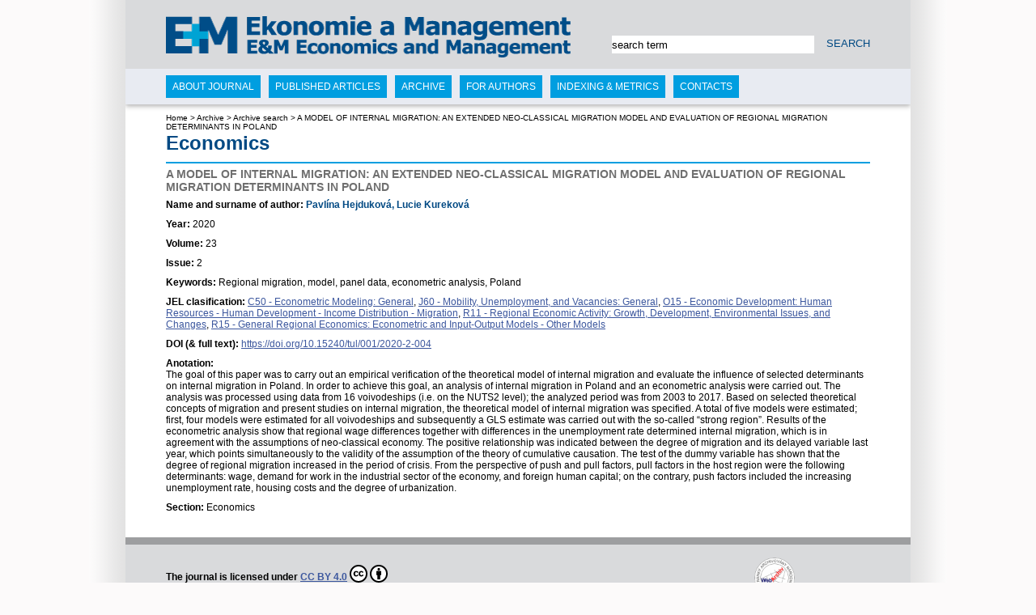

--- FILE ---
content_type: text/html; charset=utf-8
request_url: https://www.ekonomie-management.cz/archiv/search/detail/1902-a-model-of-internal-migration-an-extended-neo-classical-migration-model-and-evaluation-of-regional-migration-determinants-in-poland/
body_size: 29357
content:
<!DOCTYPE HTML PUBLIC "-//W3C//DTD HTML 4.01 Transitional//EN" "http://www.w3.org/TR/html4/loose.dtd">
<html>
<head>
  <meta http-equiv="Content-Language" content="en">
  <meta http-equiv="Content-Type" content=" charset=utf-8">
  <title>A MODEL OF INTERNAL MIGRATION: AN EXTENDED NEO-CLASSICAL MIGRATION MODEL AND EVALUATION OF REGIONAL MIGRATION DETERMINANTS IN POLAND - Journal Economics and Management - Ekonomická fakulta - Technická univerzita v Liberci</title>
  

    <meta name="description" content="Population migration continues to be a current topic linked to a wide spectrum of various external and internal factors on both international and…">
  <meta name="keywords" content="Regional migration, model, panel data, econometric analysis, Poland">
  
  
  <meta name="robots" content="ALL,FOLLOW,INDEX">
  

  <link rel="shortcut icon" href="/img/favicon.ico" type="image/x-icon">

    


<link rel="stylesheet" type="text/css" media="screen,projection" href="/css/cache/cssloader-cd9378f81f41.css?1711032831">
<link rel="stylesheet" type="text/css" media="print" href="/css/cache/cssloader-5f51c298e956-print.css?1329902599">
<!--[if IE 7]><link rel="stylesheet" type="text/css" media="screen,projection" href="/css/cache/cssloader-5cdbed71e631-ie7.css?1329902599"><![endif]-->
<!--[if IE 8]><link rel="stylesheet" type="text/css" media="screen,projection" href="/css/cache/cssloader-d307fd2990c2-ie8.css?1329902599"><![endif]-->

<script type="text/javascript" src="https://ajax.googleapis.com/ajax/libs/jquery/1.6.4/jquery.min.js"></script>
<script type="text/javascript" src="https://www.ekonomie-management.cz/en/web-service/js-langstrings/"></script>
<script type="text/javascript" src="/js/cache/jsloader-e807a1daa911-superfish.js?1329902602"></script>
<script type="text/javascript" src="/js/cache/jsloader-23cc08fdbfbb-fancybox.js?1329902602"></script>
<script type="text/javascript" src="/js/cache/jsloader-0d5550280d8f-functions.js?1424697288"></script>
<script type="text/javascript" src="/js/cache/jsloader-a999cdd5abf3-uniq-user.js?1329902602"></script>
<script type="text/javascript" src="/js/cache/jsloader-dd543fe09642-date.js?1329902602"></script>
<script type="text/javascript" src="/js/cache/jsloader-93f7b90930fb-jquery-nette.js?1330078156"></script>

    
</head>
<body>
    <div id="page-wrapper">
        <div id="page">

            <!--[nofollow]-->
<div class="h1dden">
  <em></em>
  <a href="#ar-main"></a> |
    <a href="#main-menu"></a> |
    <a href="#search"></a> |
  <a href="#footer"></a>
  <hr class="h1dden">
</div>
<div id="navigator">
  
    
      <a href="https://www.ekonomie-management.cz/" title="">Home</a>
    
        
    
        <span class="separator"> &gt; </span>
    
  
    
      <a href="https://www.ekonomie-management.cz/archive/" title="">Archive</a>
    
        
    
        <span class="separator"> &gt; </span>
    
  
    
      <a href="https://www.ekonomie-management.cz/archiv/search/" title="">Archive search</a>
    
        
    
        <span class="separator"> &gt; </span>
    
  
    
      <a href="https://www.ekonomie-management.cz/archiv/search/detail/1902-a-model-of-internal-migration-an-extended-neo-classical-migration-model-and-evaluation-of-regional-migration-determinants-in-poland/" title="">A MODEL OF INTERNAL MIGRATION: AN EXTENDED NEO-CLASSICAL MIGRATION MODEL AND EVALUATION OF REGIONAL MIGRATION DETERMINANTS IN POLAND</a>
    
        
    
        
    
  <hr class="h1dden">
</div><!-- /#navigator -->
            <!--[/nofollow]-->

            <div id="arrangement" class="no-col">
                <div class="box user-0"></div>
                <div id="ar-main">

<div id="snippet--internalmessages"></div>
                                        <!--[index]-->
                    <h1 class="h1dden">A MODEL OF INTERNAL MIGRATION: AN EXTENDED NEO-CLASSICAL MIGRATION MODEL AND EVALUATION OF REGIONAL MIGRATION DETERMINANTS IN POLAND</h1>
                    <hr class="h1dden">
                      <div class="content">
  </div>
                    <div class="box main"><div class="adt detail article archive">




        <div>
    </div>


        <div class="detail">

            <h2>Economics</h2>

            <h3>A MODEL OF INTERNAL MIGRATION: AN EXTENDED NEO-CLASSICAL MIGRATION MODEL AND EVALUATION OF REGIONAL MIGRATION DETERMINANTS IN POLAND</h3>



            <div class="col-name">Name and surname of author: </div>
            <h4>Pavlína Hejduková, Lucie Kureková</h4>


    <div class="value-list">
        <div class="col-name">Year: </div><div class="value">  2020
</div>
    </div>

    <div class="value-list">
        <div class="col-name">Volume: </div><div class="value">  23
</div>
    </div>

    <div class="value-list">
        <div class="col-name">Issue: </div><div class="value">  2
</div>
    </div>


    <div class="value-list">
        <div class="col-name">Keywords: </div><div class="value">  Regional migration, model, panel data, econometric analysis, Poland
</div>
    </div>
        <!--[nofollow]-->
            <div class="value-list">
                <div class="col-name">JEL clasification:</div>
                <div class="value">
                                                <a href="https://www.ekonomie-management.cz/archiv/search/?c-db-25400-25520=83&amp;filter=f8c53b" title="C50 - Econometric Modeling: General">C50 - Econometric Modeling: General</a>, 
                                                <a href="https://www.ekonomie-management.cz/archiv/search/?c-db-25400-25520=411&amp;filter=70fbc6" title="J60 - Mobility, Unemployment, and Vacancies: General">J60 - Mobility, Unemployment, and Vacancies: General</a>, 
                                                <a href="https://www.ekonomie-management.cz/archiv/search/?c-db-25400-25520=634&amp;filter=d8db57" title="O15 - Economic Development: Human Resources -  Human Development -  Income Distribution -  Migration">O15 - Economic Development: Human Resources -  Human Development -  Income Distribution -  Migration</a>, 
                                                <a href="https://www.ekonomie-management.cz/archiv/search/?c-db-25400-25520=760&amp;filter=eec1ba" title="R11 - Regional Economic Activity: Growth, Development, Environmental Issues, and Changes">R11 - Regional Economic Activity: Growth, Development, Environmental Issues, and Changes</a>, 
                                                <a href="https://www.ekonomie-management.cz/archiv/search/?c-db-25400-25520=764&amp;filter=98c7fc" title="R15 - General Regional Economics: Econometric and Input-Output Models -  Other Models">R15 - General Regional Economics: Econometric and Input-Output Models -  Other Models</a>
                </div>
            </div>
        <!--[/nofollow]-->

            <div class="col-name">DOI (&amp; full text): </div>
            <div class="value">
				<a href="https://doi.org/10.15240/tul/001/2020-2-004" target="_blank" class="link-external">https://doi.org/10.15240/tul/001/2020-2-004</a>				
			</div>
        <!--[/nofollow]-->
          <div class="wysiwyg" style=" margin-top: 10px;">

        </div>
     

            <div class="col-name anotation">Anotation: </div>
            <div class="anotation-wrap-part">
                <div class="value">The goal of this paper was to carry out an empirical verification of the theoretical model of internal migration and evaluate the influence of selected determinants on internal migration in Poland. In order to achieve this goal, an analysis of internal migration in Poland and an econometric analysis were carried out. The analysis was processed using data from 16 voivodeships (i.e. on the NUTS2 level); the analyzed period was from 2003 to 2017. Based on selected theoretical concepts of migration and present studies on internal migration, the theoretical model of internal migration was specified. A total of five models were estimated; first, four models were estimated for all voivodeships and subsequently a GLS estimate was carried out with the so-called “strong region”. Results of the econometric analysis show that regional wage differences together with differences in the unemployment rate determined internal migration, which is in agreement with the assumptions of neo-classical economy. The positive relationship was indicated between the degree of migration and its delayed variable last year, which points simultaneously to the validity of the assumption of the theory of cumulative causation. The test of the dummy variable has shown that the degree of regional migration increased in the period of crisis. From the perspective of push and pull factors, pull factors in the host region were the following determinants: wage, demand for work in the industrial sector of the economy, and foreign human capital; on the contrary, push factors included the increasing unemployment rate, housing costs and the degree of urbanization.<span class="show-full-anotation" onclick="showFullAnotation();"></span></div>
            </div>
            <div class="anotation-wrap-full">
                <div class="value">The goal of this paper was to carry out an empirical verification of the theoretical model of internal migration and evaluate the influence of selected determinants on internal migration in Poland. In order to achieve this goal, an analysis of internal migration in Poland and an econometric analysis were carried out. The analysis was processed using data from 16 voivodeships (i.e. on the NUTS2 level); the analyzed period was from 2003 to 2017. Based on selected theoretical concepts of migration and present studies on internal migration, the theoretical model of internal migration was specified. A total of five models were estimated; first, four models were estimated for all voivodeships and subsequently a GLS estimate was carried out with the so-called “strong region”. Results of the econometric analysis show that regional wage differences together with differences in the unemployment rate determined internal migration, which is in agreement with the assumptions of neo-classical economy. The positive relationship was indicated between the degree of migration and its delayed variable last year, which points simultaneously to the validity of the assumption of the theory of cumulative causation. The test of the dummy variable has shown that the degree of regional migration increased in the period of crisis. From the perspective of push and pull factors, pull factors in the host region were the following determinants: wage, demand for work in the industrial sector of the economy, and foreign human capital; on the contrary, push factors included the increasing unemployment rate, housing costs and the degree of urbanization.</div>
            </div>


                    <div class="value-list">
                        <div class="col-name">Section: </div>
                        <div class="value">  Economics
</div>
                    </div>









        <div class="wysiwyg" style=" margin-top: 10px;">

        </div>

    <!--[nofollow]-->

    </div>

</div>
</div>
                    <!--[/index]-->

                                        <!--[nofollow]-->
                    <div class="box center-0"></div>
                    <div class="box center-1"></div>
                    <div class="box center-2"></div>
                    <div class="box center-3"></div>
                    <div class="box center-4"></div>
                    <div class="box center-5"></div>
                    <div class="box center-6"></div>
                    <div class="box center-7"></div>
                    <div class="box center-8"></div>
                    <div class="box center-9"></div>
                    <!--[/nofollow]-->
                </div>                                <div id="ar-left" class="sidebar">
                    <!--[nofollow]-->
                    <div class="box left-0"></div>
                    <div class="box left-1"></div>
                    <div class="box left-2"></div>
                    <div class="box left-3"></div>
                    <div class="box left-4"></div>
                    <div class="box left-5"></div>
                    <div class="box left-6"></div>
                    <div class="box left-7"></div>
                    <div class="box left-8"></div>
                    <div class="box left-9"></div>
                    <!--[/nofollow]-->
                    <hr class="h1dden">
                </div>                                <div id="ar-right" class="sidebar">
                    <!--[nofollow]-->
                    <div class="box right-0"></div>
                    <div class="box right-1"></div>
                    <div class="box right-2"></div>
                    <div class="box right-3"></div>
                    <div class="box right-4"></div>
                    <div class="box right-5"></div>
                    <div class="box right-6"></div>
                    <div class="box right-7"></div>
                    <div class="box right-8"></div>
                    <div class="box right-9"></div>
                    <!--[/nofollow]-->
                    <hr class="h1dden">
                </div>                                <div class="cleaner"></div>
                <div id="ar-user">
                    <!--[nofollow]-->
                    <div class="box user-1"></div>
                    <div class="box user-2"></div>
                    <div class="box user-3"></div>
                    <div class="box user-4"></div>
                    <div class="box user-5"></div>
                    <div class="box user-6"></div>
                    <div class="box user-7"></div>
                    <div class="box user-8"></div>
                    <div class="box user-9"></div>
                    <!--[/nofollow]-->
                    <hr class="h1dden">
                    <div class="cleaner"></div>
                </div>            </div>                        <!--[nofollow]-->
            <div id="main-menu">
                <p class="h1dden"><em></em> | <a href="#goTop"> &uarr;</a></p>
                <div class="box menu-0"><div class="menu">


    <div class="content menu">

        <ul class="main-menu">
                                 
                        <li class="parent">
                                <a href="https://www.ekonomie-management.cz/en/about-journal/" title="About journal">About journal</a>

                                <ul>
                     
                        <li class="">
                                <a href="https://www.ekonomie-management.cz/eaims-scope/" title="Aims &amp; Scope">Aims & Scope</a>


                        </li>

                        <li class="parent">
                                <a href="https://www.ekonomie-management.cz/editorial-board/" title="Editorial board">Editorial board</a>

                                <ul>
                                                     </ul>

                        </li>

                        <li class="">
                                <a href="https://www.ekonomie-management.cz/scientific-board/" title="Scientific Board">Scientific Board</a>


                        </li>

                        <li class="">
                                <a href="https://www.ekonomie-management.cz/faculties/" title="Participating faculties">Participating faculties</a>


                        </li>

                        <li class=" last">
                                <a href="https://www.ekonomie-management.cz/journal-history/" title="Journal history">Journal history</a>


                        </li>
                                </ul>

                        </li>

                        <li class="parent">
                                <a href="https://www.ekonomie-management.cz/en/published-articles/" title="Published articles">Published articles</a>

                                <ul>
                     
                        <li class="">
                                <a href="https://www.ekonomie-management.cz/early-access/" title="Early Access">Early Access</a>


                        </li>

                        <li class="">
                                <a href="https://www.ekonomie-management.cz/current-issue/" title="Current issue">Current issue</a>


                        </li>

                        <li class=" last">
                                <a href="https://www.ekonomie-management.cz/most-cited-articles/" title="Most cited articles">Most cited articles</a>


                        </li>
                                </ul>

                        </li>

                        <li class=" in-path">
                                <a href="https://www.ekonomie-management.cz/archive/" title="Archive">Archive</a>


                        </li>

                        <li class="parent">
                                <a href="https://www.ekonomie-management.cz/en/for-authors/" title="For authors">For authors</a>

                                <ul>
                     
                        <li class="">
                                <a href="https://www.ekonomie-management.cz/detail-instructions-for-authors/" title="Detailed instructions for authors">Detailed instructions for authors</a>


                        </li>

                        <li class="">
                                <a href="https://www.ekonomie-management.cz/ai-disclosure-and-policy/" title="AI disclosure and policy">AI disclosure and policy</a>


                        </li>

                        <li class=" last">
                                <a href="https://www.ekonomie-management.cz/fees/" title="Fees">Fees</a>


                        </li>
                                </ul>

                        </li>

                        <li class="parent">
                                <a href="https://www.ekonomie-management.cz/indexing-metrics/" title="Indexing &amp; Metrics">Indexing & Metrics</a>

                                <ul>
                     
                        <li class="">
                                <a href="https://www.ekonomie-management.cz/indexing-metrics/abstracting-indexing/" title="Abstracting &amp; Indexing">Abstracting & Indexing</a>


                        </li>

                        <li class=" last">
                                <a href="https://www.ekonomie-management.cz/indexing-metrics/journal-metrics/" title="Journal metrics">Journal metrics</a>


                        </li>
                                </ul>

                        </li>

                        <li class="parent last">
                                <a href="https://www.ekonomie-management.cz/en/contacts/" title="Contacts">Contacts</a>

                                <ul>
                     
                        <li class="">
                                <a href="https://www.ekonomie-management.cz/contact/" title="Contact address">Contact address</a>


                        </li>

                        <li class=" last">
                                <a href="https://www.ekonomie-management.cz/contacts/subscription/" title="Subscription">Subscription</a>


                        </li>
                                </ul>

                        </li>
            </ul>

        </div>
    </div>
</div>
                <hr class="h1dden">
            </div>
            <!--[/nofollow]-->

                    <!--[nofollow]-->
<div id="header" >
    <div class="shadow">
        <a id="logo" href="https://www.ekonomie-management.cz/" title="Economics and Management" name="goTop">
            <img class="logoimg" src="/img/project/logo.png" alt="Economics and Management" title="Economics and Management" border="0">
        </a>
        <br class="h1dden">
        <strong class="h1dden">Economics and Management</strong>


    </div>
</div>
<!--[/nofollow]-->


            <div class="box heading-3"><div class="fulltext form header">




    <form action="https://www.ekonomie-management.cz/archiv/search/detail/1902-a-model-of-internal-migration-an-extended-neo-classical-migration-model-and-evaluation-of-regional-migration-determinants-in-poland/?do=emsearchformportlet__heading_3-formsearch-submit&amp;docrypt=6970f8212d8d5" method="post" id="formsearch-heading-3" class="default">



      <input type="hidden" name="_token_" id="formsearch-heading-3--_token_" value="81bfabfe93e17e78deed0e2bf6a2ae9f">

      <div class="form-row h1dden">
  <label for="formsearch-heading-3--my-email"></label>

  <div class="form-element">
    <input type="text" name="my-email" id="formsearch-heading-3--my-email" value="" class="fi-text">

  </div>


    <div class="hint" onMouseOver="$('#formsearch-heading-3--my-email-hint').css('display','block');" onMouseOut="$('#formsearch-heading-3--my-email-hint').css('display','none');">?
      <div id="formsearch-heading-3--my-email-hint" class="hint-content">NAPOVEDA</div>
    </div>


  <div class="cleaner"></div>
</div>

      <div class="form-row required">
  <label for="formsearch-heading-3--search"></label>
  
  <div class="form-element">
    <input type="text" name="search" id="formsearch-heading-3--search" value="" class="fi-text">
    
  </div>

  
    <div class="required-mark">reguired</div>
  
  <div class="cleaner"></div>
</div>

      <button type="submit" name="send" id="formsearch-heading-3--send" value="SEARCH" class="fi-button">SEARCH</button>


</form>

<script type="text/javascript">

  if (typeof formsSettings=='undefined') var formsSettings=new Array();

  var n=formsSettings.length;
  formsSettings[n]={
    'id':"formsearch-heading-3",
    'liveValidation':true,
    'button':'',
    'dates':new Array(
    ),
    'buttons':new Array(
        {
          'name': "send"
        }
    ),
      'elements':new Array(
          {
            'name':"_token_",
            'rules':new Array(
                {
                  'masterId':"formsearch-heading-3--_token_",
                  'type':"equal",
                  'message':"",
                  'params':"81bfabfe93e17e78deed0e2bf6a2ae9f",
                  'nullValue':null
                }
            )
          },
          {
            'name':"my-email",
            'rules':new Array(
                {
                  'masterId':"formsearch-heading-3--my-email",
                  'type':"equal",
                  'message':"",
                  'params':"",
                  'nullValue':null
                }
            )
          },
          {
            'name':"search",
            'rules':new Array(
                {
                  'masterId':"formsearch-heading-3--search",
                  'type':"filled",
                  'message':"",
                  'params':null,
                  'nullValue':null
                }
            )
          }
      )
  };

</script>


</div>
</div>

        <!--[nofollow]-->
    <div class="box heading-1"></div>
    <!--[/nofollow]-->

        <!--[nofollow]-->
        <!--[/nofollow]-->

        <div class="box heading-0"></div>
    <div class="box heading-2"></div>


</div>
    <!--[nofollow]-->
    <div id="footer">
        <p class="h1dden"><em></em> | <a href="#goTop"> &uarr;</a></p>
        <div class="content">
                        <div class="wysiwyg"></div>

                        <div class="box footer-2"><div class="portlet tech-men">


  <div class="content">
      <div class="wysiwyg"><p>The journal is licensed under <a style="display:inline-block;" rel="license noopener noreferrer" href="http://creativecommons.org/licenses/by/4.0/?ref=chooser-v1" target="_blank">CC BY 4.0<img style="height: 22px!important; margin-left: 3px; vertical-align: text-bottom;" src="https://mirrors.creativecommons.org/presskit/icons/cc.svg?ref=chooser-v1" alt="" /><img style="height: 22px!important; margin-left: 3px; vertical-align: text-bottom;" src="https://mirrors.creativecommons.org/presskit/icons/by.svg?ref=chooser-v1" alt="" /></a> <a href="http://webarchiv.cz/en" target="_blank"><img style="vertical-align: middle; margin-left: 450px;" src="/download/1474615697_04e7/webarchiv_certifikat_c.gif" alt="" width="50" height="50" /></a></p></div>

        <ul>
    </ul>

  </div>
</div>
</div>             <div class="box footer-0"></div>             <div class="cleaner"></div>
            <div class="box footer-6"></div>         </div>
        <div class="content2">
            <div class="box footer-3"><div class=" left-footer-box">


  <div class="header">
    <strong class="title"></strong>
  </div>

  <div>
      <div class="wysiwyg"><p class="text_smaller"><strong>Address of the editorial office</strong><br />Technical University of Liberec                <br />Faculty of Economics                    <br />Redakce časopisu E&amp;M Economics and Management                <br />Voroněžská 13<br />460 01 Liberec 1<br />Czech Republic<br />Tel.: +420 485 352 273 <br />E-mail: <a href="mailto:journal@tul.cz">journal@tul.cz</a></p>
<div id="_mcePaste" style="position: absolute; left: -10000px; top: 0px; width: 1px; height: 1px; overflow: hidden;">
<p class="Literatura"> </p>
<p class="Literatura"><span style="font-size:8.0pt;line-height:120%">Redakce časopisu E+M Ekonomie a Management<span style="mso-tab-count:4"> </span></span></p>
<p class="Literatura"><span style="font-size:8.0pt;line-height:120%">Voroněžská 13</span></p>
<p class="Literatura"><span style="font-size:8.0pt;line-height:120%">461 17 Liberec 1</span></p>
<p class="Literatura"><span style="font-size:8.0pt;line-height:120%">Česká republika</span></p>
<p class="Literatura"><span style="font-size:8.0pt;line-height:120%">Tel.: +420 485 352 481, +420 485 352 345</span></p>
<span style="font-size:8.0pt;font-family:">E-mail: casopis@tul.cz</span></div></div>

        


  </div>
</div>
</div>
            <div class="box footer-4"><div class="">


  <div class="header">
    <strong class="title"></strong>
  </div>

  <div>
      <div class="wysiwyg"><p class="text_smaller"><strong>Published by</strong>:<br />Technical University of Liberec<br />Studentská 1402/2, 461 17 Liberec 1<br />Czech Republic<br />Registry ID: 46747885<br />VAT ID: CZ46747885</p>
<p class="text_smaller"><br /><strong>Reg. No.</strong> <strong>MK ČR E 18765</strong>, <strong>ISSN</strong> (Print) 1212-3609, <strong>ISSN</strong> (Online) 2336-5064</p></div>

        


  </div>
</div>
</div>
            <div class="box footer-5"><div class="">


  <div class="header">
    <strong class="title"></strong>
  </div>

  <div>
      <div class="wysiwyg"><p class="text_smaller" style="text-align: right;"><strong>Cooperation in publishing with:</strong></p>
<p style="text-align: right;"><img title="Wolters Kluwer logo" src="/download/1404906175_3c4f/WoltersKluwer-logo.jpg" alt="Wolters Kluwer logo" width="145" height="38" /><strong></strong></p>
<p id="mf121" class="text_smaller" style="text-align: right;"><strong id="mf122">Wolters Kluwer ČR, a. s.<br id="mf123" /></strong>U Nákladového nádraží 10<br id="mf124" />130 00 Praha 3<br /><a href="https://www.wolterskluwer.com/">www.wolterskluwer.com</a></p></div>

        


  </div>
</div>
</div>
            <div class="cleaner"></div>
            <div class="box footer-1"><div class="linklist">


  <div>

        <a href="https://www.tul.cz/en/home-page/" title="Copyright © Technická univerzita v Liberci" target="_blank">Copyright © Technická univerzita v Liberci</a>
          <span class="separator"> | </span>
        <a href="https://rizeni.ekonomie-management.cz/en/cms/review-process" title="Submission system of the journal" target="_blank">Submission system of the journal</a>

  </div>
</div>
</div>
            <div class="cleaner"></div>
        </div>
    </div>    <!--[/nofollow]-->


</div>
<script type="text/javascript" src="/js/cache/jsloader-b42a95b3fca0-datepicker.src.js?1329902602"></script>
<script type="text/javascript" src="/js/cache/jsloader-d9ca0c2cd5da-virgo-form.js?1329902602"></script>
<script type="text/javascript" src="/js/cache/jsloader-56f084285b1a-virgo-form-filter.js?1329902602"></script>
<!--[if IE 8]><script type="text/javascript" src="https://css3-mediaqueries-js.googlecode.com/svn/trunk/css3-mediaqueries.js"></script><![endif]-->
<script type="text/javascript" src="/js/cache/jsloader-cd9a0a1ccf19-virgo-form-live.js?1331721200"></script>



<script type="text/javascript" src="/js/init.js"></script>

</body>
</html>


--- FILE ---
content_type: text/css
request_url: https://www.ekonomie-management.cz/css/cache/cssloader-cd9378f81f41.css?1711032831
body_size: 57714
content:
/*================================================================================================
  Nastaveni nuloveho vzhledu a obecne tridy
================================================================================================*/

/*------------------------------------------------------------------------------------------------
  Vynulovani standardniho vzhledu tagu
------------------------------------------------------------------------------------------------*/

html,body {height: 100%;}

html,body,fieldset,ul,li,h1,h2,h3,h4,h5,p,input,form {
	padding:0;
	margin:0;
}

body {
	font-family:'Arial CE', Arial, 'Verdana  CE', Verdana, 'Helvetica CE', Helvetica, sans-serif;
	font-size:76%;
	color:#000000;
	text-align:center;
}

img {border:0;}

a {text-decoration:underline;}
a:hover {text-decoration:none;}

fieldset {border:0;}

/*------------------------------------------------------------------------------------------------
  Pomocne tridy
------------------------------------------------------------------------------------------------*/

.h1dden,.hiddenLine {
	position:absolute !important;
	width:0 !important;
	height:0 !important;
	overflow:hidden !important;
	left:-10000px !important;
	top:-10000px !important;
	padding:0 !important;
	margin:0 !important;
	display:block !important;
	font-size:0 !important;
	line-height:0 !important;
}

.cleaner {
	clear:both !important;
	font-size:0 !important;
	height:0 !important;
	width:auto !important;
	line-height:0 !important;
	margin:0 !important;
	padding:0 !important;
	overflow:hidden !important;
}

.right {float:right;}

.left {float:left;}/*================================================================================================
  Zakladni CSS
================================================================================================*/

/*------------------------------------------------------------------------------------------------
  Zakladni elementy stranky
------------------------------------------------------------------------------------------------*/

body {
    background-color:#FCFAFA;    
    font-family:'Verdana  CE', Verdana, 'Arial CE', Arial, 'Helvetica CE', Helvetica, sans-serif;

}

#page-wrapper {
    position:relative;
    margin:0 auto;
    width:970px;                        /*sirka stranky vcetne odsazeni*/
    min-height:100%;
    text-align:left;
    background: url('/img/project/stin.png') 0 0 repeat-y;
    padding-left: 45px;
    padding-right: 45px;
}

/*
* odstaneni stinu na monitoru sirky 1024
*/
@media screen and (max-width: 1078px)  {
    #page-wrapper {
        padding-left: 0px;
        padding-right: 0px;        
    }
}


#page {
    background-color:#FFFFFF;
    /*  margin-left: 45px;	    vyska hlavicky/odsazeni zprava/vyska paticky/odsazení zleva */
    /*  margin-right: 45px;	    vyska hlavicky/odsazeni zprava/vyska paticky/odsazení zleva */
    padding: 165px 50px 20px 50px;	    /*vyska hlavicky/odsazeni zprava/odsazeni paticky/odsazení zleva */
    width:870px;
    position:relative;
}




/*------------------------------------------------------------------------------------------------
  Rozpoznani serveru
------------------------------------------------------------------------------------------------*/

.server-type {
    position:absolute;
    top:0px;
    left:0px;
    width:100px;
    height:100px;
}

.server-type.dev {
    background: url('/img/plug-in/server-type-dev-100x100.png') 0 0 repeat-y;
}

.server-type.stage {
    background: url('/img/plug-in/server-type-stage-100x100.png') 0 0 repeat-y;
}

/*------------------------------------------------------------------------------------------------
  Hlavicka
------------------------------------------------------------------------------------------------*/

#header {
    position:absolute;
    top:0;
    left:0px;
    width:970px;
    height:138px;
    overflow:hidden;

}
#header div.shadow {
    width:970px;
    height:129px;
    background-color: #D9DADC;
    -webkit-box-shadow: 0px 2px 6px rgba(50, 50, 50, 0.4);
    -moz-box-shadow:    0px 2px 6px rgba(50, 50, 50, 0.4);
    box-shadow:         0px 2px 6px rgba(50, 50, 50, 0.4);    
    
}

#logo {
    position:absolute;
    display:block;
    top:20px;
    left:50px;
    width:163px;
    height:55px;
    z-index:1;
}

/*------------------------------------------------------------------------------------------------
  Drobeckova navigace
------------------------------------------------------------------------------------------------*/

#navigator {
    position: absolute;
    top: 140px;
    font-size:0.8em;
    z-index: 2;
    width: 870px;
}

#navigator a,
#navigator a:active,
#navigator a:hover,
#navigator a:visited
{
    text-decoration: none;
    color: #000000;
}

#navigator span {}              /*separator*/

#navigator strong {}            /*aktualni stranka*/

/*------------------------------------------------------------------------------------------------
  Rozvrzeni
------------------------------------------------------------------------------------------------*/

#arrangement {
    position:relative;
    width:100%;
    margin-top: 0px;             /*odsazeni obsahu od drobeckove navigace*/
}

#ar-main,
#ar-left,
#ar-right {
    position:relative;
    float:left;
    left:100%;
    overflow:hidden;
    margin-top: 12px;      
}

#ar-left {
    width:230px;
    margin-left:-100%;
}
#ar-right {
    width:230px;
    margin-left:-230px; 					/*odsazeni od praveho okraje arrangement*/
}

/*levy i pravy sloupec zapnut*/
#ar-main {
    min-height:400px;
    width:310px;
    margin-left:-730px;			      /*sirka ar-main+sirka ar-left+odsazeni*/
    margin-top: -10px;
}

/*pouze stredni slolupec - postranni sloupce vypnuty*/
.no-col #ar-main {
    width:100%;
    padding-left: 50px;
    padding-right: 50px;
    margin-left:-920px;
}

/*levy sloupec a stradni, pravy vypnut*/
.is-left-col #ar-main {
    width:590px;
}

/* pravy a stredni sloupec, levy vypnut*/
.is-right-col #ar-main {
    padding-right:50px;
    width:590px;
    margin-left:-100%;
}

/*------------------------------------------------------------------------------------------------
  Paticka
------------------------------------------------------------------------------------------------*/

#footer {
    border-top: 9px solid #9D9EA0;
    width:970px;
    margin:0px 0px;
    background: #D9DADC;
    padding-top: 10px;
}

#footer .content {
    padding-left: 50px;
    padding-right: 50px;
}

#footer .content2 {
    padding-left: 50px;
    padding-right: 50px;
    padding-bottom: 30px;    
    background-color: #F7F8FA;
}


#footer.wide-footer {
    width:100%;
    margin:0;
    text-align:left;
}

#footer.wide-footer .content {
    width:880px;
    margin-left:auto;
    margin-right:auto;
}

/*------------------------------------------------------------------------------------------------
  Boxy
------------------------------------------------------------------------------------------------*/

/*box v hlavicce*/
.box.heading-0 {
    position:absolute;
    top:30px;
    left:280px;
    width:380px;
    height:112px;
}

/*box technickeho menu v hlavicce*/
.box.heading-1 {
    position:absolute;
    top:5px;
    right:45px;
}

/*box menu odkazu v hlavicce*/
.box.heading-2 {
    position:absolute;
    top:5px;
    left:280px;
    width:380px;
    height:24px;
}

/*box vyhledavani v hlavicce*/
.box.heading-3 {
    position: absolute;
    right: 50px;
    top: 40px;
    width: 319px;
    z-index: 1;
}

/*box jazykovych mutaci v hlavicce*/
.box.heading-4 {
    position:absolute;
    top:150px;
    right:70px;
    z-index:1;
}

/*box odkaz na vyrobce v paticce*/
.box.footer-1 {
}

/*box menu v paticce*/
.box.footer-2 {
}

/*------------------------------------------------------------------------------------------------
  Portlety
------------------------------------------------------------------------------------------------*/

.portlet {
    overflow:hidden;
    margin-bottom:20px;
}

.portlet .header {
    background: none repeat scroll 0 0 #9D9EA0;
    color: #FFFFFF;
    font-size: 16px;
    font-weight: bold;
    height: 20px;
    padding: 8px;
    text-align: center;    
}

.portlet .header .title {
    font-size:1em;
}
.portlet.blue-title .header {
    background-color:#009ee0;
}
.portlet .content p {
    margin:0.5em 0;
}

.portlet .content {
    background:#F4F4F4;
    overflow:hidden;
}

.portlet.banner .content {
    padding:0px;
    background:#EFEFEF;
}

.portlet.banner .content img {
    width: 100%;
    height: 100%;
}




/*------------------------------------------------------------------------------------------------
  Odkaz na posledni cislo
------------------------------------------------------------------------------------------------*/
.portlet.actual-print .content {
    background-color: #004983;
    padding: 0px;
    height: 45px;
    text-decoration: none;
}
.portlet.actual-print .content  a {
    background: url('/img/project/plus_aktualni_cislo.png') 170px 12px no-repeat;
    color: #FFFFFF;
    display: block;
    padding: 15px;
    text-decoration: none;
}
/*------------------------------------------------------------------------------------------------
  Seznamy v portletech
------------------------------------------------------------------------------------------------*/
.portlet ul {
    margin: 0px 0px 0px 10px;
    padding: 0px 0px 0px 2px;
}

/*------------------------------------------------------------------------------------------------
  Textove elementy
------------------------------------------------------------------------------------------------*/

h1 {
    color: #004983;
    border-bottom: 2px solid  #009EE0;
    padding-bottom: 10px;
    margin-bottom: 5px;
    margin-top: 7px;
}




/*------------------------------------------------------------------------------------------------
  Odkazy
------------------------------------------------------------------------------------------------*/

a {color:#3C579E;}

a:visited {color:#737373;}

a:hover, a:focus {color:#007AC3;}

a:active {color:#007ac3;}

/*------------------------------------------------------------------------------------------------
  Pomocne elementy
------------------------------------------------------------------------------------------------*/

/*perex wysiwygu*/
.wysiwyg.perex {
    font-weight:bold;
    margin-bottom:12px;
}

/*ajaxove vrnadlo*/
#ajax-spinner {
    position:fixed;
    left:50%;
    top:50%;
    margin:-20px 0 0 -20px;
    background: url('/img/plug-in/loader-small.gif') no-repeat 50% 50%;
    padding: 13px;
    font-size:0;
}

/*------------------------------------------------------------------------------------------------
  Message
------------------------------------------------------------------------------------------------*/

.internal-messages {
    position:relative;
}

.internal-messages div {
    padding:15px 10px;
    margin-bottom:6px;
    text-align:center;
    font-weight:bold;
    color:#FFFFFF;
}

.internal-messages a.close {
    position:absolute;
    display:block;
    top:0px;
    right:0px;
    color:#FFFFFF;
    font-weight:bold;
    font-size:12px;
    padding:3px 6px 3px 6px;
    text-decoration:none;
}

.internal-messages .message-info {background:#009EE0;}
.internal-messages .message-warning {background:#009EE0;}
.internal-messages .message-error {background:#A00000;}

.internal-messages .debug {
    margin-right:10px;
    margin-bottom:5px;
}

/*------------------------------------------------------------------------------------------------
  Zakladni nastaveni vzhledu formularu
------------------------------------------------------------------------------------------------*/

form fieldset {
    position:relative;
    display:block;
    width:100%;
    border:0;
}

form .form-row {clear:both;}

form label {
    display:block;
    float:left;
    width:auto;
}

form input,
form textarea,
form select {float:left;}

form textarea {
    overflow:auto;
    font-family:'Arial CE', Arial, 'Verdana  CE', Verdana, 'Helvetica CE', Helvetica, sans-serif;
}

.dp-choose-date {
    float:left;
    display:block;
    outline:0;
    background:url('/img/project/plug-in/datepicker-ico-calendar.png') 0 0 no-repeat;
    text-indent:-9999px;
}

/*------------------------------------------------------------------------------------------------
  Tlacitka a pseudotlacitka
------------------------------------------------------------------------------------------------*/

button,
.button {
    padding: 5px 5px 5px 5px;
    color:#004983;
    border:0px solid;
    background:#D9DADC;
    cursor:pointer;
    overflow:visible;
}

button:hover,
.button:hover {background:#D9DADC;}

button.disabled {
    color:#A6A6A6;
    border:1px solid #A6A6A6;
    background:#E9E9E9;
}

/*odkaz jako tlacitko*/
.button.fake {
    display:inline-block;
    text-decoration: none;
    color:#FFFFFF;
}

.buttons-row button,
.buttons-row .button {margin-right:10px;}

button.disabled {cursor:default;}



/*
* jazykove mutace
*/

#lang {
    position: absolute;
    right: 50px;
    top: 15px;
}

#lang a {
    display: block;
    float:right;
    margin-left:5px;
    width: 33px;
    height: 20px;
}

#lang a.lang-cs {
    background: url('/img/project/vlajky.png') 0 0 no-repeat;
}

#lang a.lang-en {
    background: url('/img/project/vlajky.png') -37px 0 no-repeat;
}

/*================================================================================================
  Hlavni menu - varianta horizontalni rozbalovaci
================================================================================================*/

/*------------------------------------------------------------------------------------------------
  Obalovaci elementy
------------------------------------------------------------------------------------------------*/

#main-menu {
	position:absolute;
	top:75px;
    left:0px;
	width:100%;
	height:36px;
    margin-top: 10px;
    background:#e8ebf2;
    padding-top: 8px;
    z-index: 10;
}

/*------------------------------------------------------------------------------------------------
  Obecne nastaveni
------------------------------------------------------------------------------------------------*/

.main-menu {line-height:1.0;}

.main-menu ul {
	position:absolute;
	top:-999em;
}

.main-menu li {
	position:relative;
	float:left;
    list-style-type:none;
}

.main-menu a {
    background-color: #009ee0;
	position:relative;
	display:block;
}

/*------------------------------------------------------------------------------------------------
  Umisteni submenu
------------------------------------------------------------------------------------------------*/

.main-menu li:hover ul,
.main-menu li.sfHover ul {
	top:20px;                  /*odpovida vysce menu - level 0*/
	left:0;
	z-index:99999;
}

ul.main-menu li:hover li ul,
ul.main-menu li.sfHover li ul {
	top:-999em;
}

ul.main-menu li li:hover ul,
ul.main-menu li li.sfHover ul {
	top:0;
  left:200px;                 /*odpovida vysce submenu*/
}

ul.main-menu li li:hover li ul,
ul.main-menu li li.sfHover li ul {
	top:-999em;
}

ul.main-menu li li li:hover ul,
ul.main-menu li li li.sfHover ul {
	top:0;
  left:200px;
}

/*------------------------------------------------------------------------------------------------
  Nastaveni rozmeru barev a poradi
------------------------------------------------------------------------------------------------*/

.main-menu a,
.main-menu a:visited {
	padding:8px 8px;
    text-decoration:none;
	color:#FFFFFF;
    text-transform:uppercase;
}

.main-menu li.active,
.main-menu li:hover,
.main-menu li.sfHover,
.main-menu a:focus,
.main-menu a:active {background:#009EE0;}

.main-menu ul li {background: #009EE0;}

.main-menu a:hover {
    background-color:#004983;
}

.main-menu ul li:hover {background-color:#009EE0;}
.main-menu ul li a:hover {background-color:#004983;}

.main-menu .passive {
	padding:8px 8px;
    text-decoration:none;
	color:#FFFFFF;
    text-transform:uppercase;
    background:#009EE0;
}
.main-menu .passive:hover {
    background-color:#004983;
}


/*------------------------------------------------------------------------------------------------
  Level 0 - hlavni uroven
------------------------------------------------------------------------------------------------*/

ul.main-menu {
    margin-left: 40px;
}

ul.main-menu > li {
    margin-left: 10px;
}

ul.main-menu > li > a {}

ul.main-menu > li.sfHover,
ul.main-menu > li > a:hover {}

ul.main-menu > li > a .sf-sub-indicator {display:none;}

/*------------------------------------------------------------------------------------------------
  Level 1 - nektere atributy dedi i dalsi urovne
------------------------------------------------------------------------------------------------*/

.main-menu ul {
	width:210px;
    margin-top: 8px;
}

.main-menu ul li {
  width:100%;
  display:block;
}

.main-menu ul li a {
    display:block;
    line-height: 15px;
    padding: 8px 8px;
}

/*------------------------------------------------------------------------------------------------
  Level N - dalsi urovne
------------------------------------------------------------------------------------------------*/

.main-menu ul ul {
    
}

.main-menu ul ul ul {}

.main-menu ul ul ul ul {}

/*------------------------------------------------------------------------------------------------
  Doplnkove funkcionality
------------------------------------------------------------------------------------------------*/

/* Indikator submenu - musi byt povoleno v superfish.js*/
.sf-sub-indicator {
	position:absolute;
	top:7px;
    right:10px;
	display:block;
	width:10px;
	height:10px;
	font-weight:normal;
	text-indent:-999em;
	color:#000;
}

/*stin pod submenu - musi byt povoleno v superfish.js*/
.sf-shadow ul {
	padding:0 8px 9px 0;
	background:url('/img/project/menu-shadow.png') no-repeat bottom right;
}

/*stin pod submenu neni povolen*/
.sf-shadow ul.sf-shadow-off {background:transparent;}/*================================================================================================
  Wysiwygove CSS je pouzito na frontendu
================================================================================================*/

/*------------------------------------------------------------------------------------------------
  Odkazy
------------------------------------------------------------------------------------------------*/

.wysiwyg a,
.wysiwyg a:link {}

.wysiwyg a:visited {}

.wysiwyg a:hover,
.wysiwyg a:focus {color:#004983;}

.wysiwyg a:active {color:#004983;}

/*------------------------------------------------------------------------------------------------
  Obrazky
------------------------------------------------------------------------------------------------*/

.wysiwyg img[align="left"],
.wysiwyg img[style="float: left;"] {margin-right:10px;}

.wysiwyg img[align="right"],
.wysiwyg img[style="float: right;"] {margin-left:10px;}

.wysiwyg img {
}

/*------------------------------------------------------------------------------------------------
  Nadpisy
------------------------------------------------------------------------------------------------*/

h2 {
	margin:1em 0 0.5em 0;
	color:#6F6F6F;
    font-weight: bold;
}

h3 {
	margin:0 0 0.5em 0;
    color:#004983;
    font-weight: bold;    
    font-size: 14px;
}

h4 {
	margin:5px 0 3px 0;
    color:#004983;
    font-weight: bold;    
}

/*------------------------------------------------------------------------------------------------
  Odstavce
------------------------------------------------------------------------------------------------*/

.wysiwyg p {
	margin-bottom:1.5em;
	line-height:1.3em;
	color:#000000;
}

#ar-main .wysiwyg p {line-height:1.5em;}

/*perex*/
.wysiwyg p.perex {font-weight:bold;}

/*zvyrazneny*/
.wysiwyg p.highlighted {
  font-weight:bold;
}

/*oramovany*/
.wysiwyg .bordered {
  padding:10px;
  border:1px solid #009EE0;
}

/*podbarveny*/
.wysiwyg .bgcolor {
  padding:10px;
  background:#D5ECFA;
}

/*odsazeny*/
.wysiwyg p.indented {
    padding-left: 10px;
}

/*------------------------------------------------------------------------------------------------
  Formatovany text
------------------------------------------------------------------------------------------------*/

/* odsazeny blok textu*/
.wysiwyg blockquote {margin-left:13px;}

.wysiwyg pre {font-family:'Courier New CE', 'Courier New', 'Courier CE', Courier, monospace;}

.wysiwyg cite {
  font-style:italic;
  color:#8D9201;
}

.wysiwyg acronym,
.wysiwyg abbr {
  cursor:help;
  border-bottom:1px dashed;
}

/*------------------------------------------------------------------------------------------------
  Velikosti textu
------------------------------------------------------------------------------------------------*/

.wysiwyg .text_extra_big {font-size:1.83em;}
.wysiwyg .text_big {font-size:1.5em;}
.wysiwyg .text_bigger {font-size:1.17em;}
.wysiwyg .text_smaller {font-size:0.92em;}
.wysiwyg .text_small {font-size:0.83em;}
.wysiwyg .text_extra_small {font-size:0.76em;}

/*------------------------------------------------------------------------------------------------
  Seznamy
------------------------------------------------------------------------------------------------*/

.wysiwyg ul {
	list-style-type:none;
	padding:12px 0px 0px 0px;
}

.wysiwyg ul li {
  margin-bottom:9px;
  padding-left:25px;
  color:#737373;
  background:url('/img/project/ctverecek-tamvy.png') 0 3px no-repeat;
}


.wysiwyg ul li ul li{
    background:url('/img/project/ctverecek-svetly.png') 0 3px no-repeat;
}

.wysiwyg ul li ul li ul li{
    background:url('/img/project/ctverecek-svetly-small.png') 0 3px no-repeat;
}

.wysiwyg ul li.last {margin-bottom:0;}

.wysiwyg ol {
	padding:0px 0px 0px 30px;
}

.wysiwyg ol li {margin-bottom:2px;}

/*------------------------------------------------------------------------------------------------
  Tabulky
------------------------------------------------------------------------------------------------*/

.wysiwyg table {
  border-collapse:collapse;
	margin:20px 0 15px 0;
	border:2px solid #009EE0;
}

.wysiwyg table caption,
.table caption {
  color:#B8B800;
  text-align:left;
	font-weight:bold;
	text-transform:uppercase;
}

.wysiwyg th,
.wysiwyg td {
  vertical-align:top;
	padding:5px 10px;
	border-right:1px solid #FFFFFF;
	border-left:1px solid #FFFFFF;
	background:#EDEDED; /*pro liche radky*/
}


.wysiwyg table tbody tr.even td,
.table tbody tr.even td {background: #FFFFFF;} /*pro sude radky*/

/*zahlavi*/
.wysiwyg thead td,
.wysiwyg thead td a,
.wysiwyg thead th,
.wysiwyg thead th a,
.table thead td,
.table thead td a,
.table thead th,
.table thead th a {
	background:#009EE0;
	color:#FFFFFF;
	font-weight:bold;
}

/*zapati*/
.wysiwyg tfoot td,
.wysiwyg tfoot th,
.table tfoot td,
.table tfoot th {
	border-top:0px solid #007AC3;
	background:#EDEDED;
	font-weight:bold;
}

/*tabulka bez oramovani*/
.wysiwyg table.no_border,
.wysiwyg table.no_border tbody td,
.wysiwyg table.no_border tbody th,
.wysiwyg table.no_border td,
.wysiwyg table.no_border th {
    border-width: 0 1px 0 0;
    
}


/*
 box partneru
*/


.partners .wysiwyg table {
    border: none;
    border-collapse: collapse;
    margin: 0px 0px 0px 0px;;
}
.partners .wysiwyg th,
.partners .wysiwyg td {
    background: none;
    border: none;
    padding: 10px;
    margin: 0px;
}

.partners .wysiwyg table tbody tr.even td {
    background: none;
}



#footer .content2 .box{
    width: 33.3%;
    float: left;
    margin-top: 15px;
}

#footer .content2 .box.footer-3 .left-footer-box,
#footer .content2 .box.footer-4 .middle-footer-box {
    margin-right: 30px;
}


#footer .content2 .box.footer-1{
    width: 100%;
    text-align: right;
}html, body {
	height: 100%;
}

div#fancy_overlay {
	position: fixed;
	top: 0;
	left: 0;
	width: 100%;
	height: 100%;
	background-color: #666;
	display: none;
	z-index: 30;
}

* html div#fancy_overlay {
	position: absolute;
	height: expression(document.body.scrollHeight > document.body.offsetHeight ? document.body.scrollHeight : document.body.offsetHeight + 'px');
}

div#fancy_wrap {
	text-align: left;
}

div#fancy_loading {
	position: absolute;
	height: 40px;
	width: 40px;
	cursor: pointer;
	display: none;
	overflow: hidden;
	background: transparent;
	z-index: 100;
}

div#fancy_loading div {
	position: absolute;
	top: 0;
	left: 0;
	width: 40px;
	height: 480px;
	background: transparent url('/img/plug-in/fancybox/fancy_progress.png') no-repeat;
}

div#fancy_loading_overlay {
	position: absolute;
	background-color: #FFF;
	z-index: 30;
}

div#fancy_loading_icon {
	position: absolute;
	background: url('/img/plug-in/fancybox/fancy_loading.gif') no-repeat;
	z-index: 35;
	width: 16px;
	height: 16px;
}

div#fancy_outer {
	position: absolute;
    top: 0;
    left: 0;
    z-index: 90;
    padding: 21px 18px 33px 18px;
    margin: 0;
    overflow: hidden;
    background: transparent;
    display: none;
}

div#fancy_inner {
	position: relative;
	width:100%;
	height:100%;
	background: #FFF;
}

div#fancy_content {
	margin: 0;
	z-index: 100;
	position: absolute;
}

div#fancy_div {
	background: #000;
	color: #FFF;
	height: 100%;
	width: 100%;
	z-index: 100;
}

img#fancy_img {
	position: absolute;
	top: 0;
	left: 0;
	border:0;
	padding: 0;
	margin: 0;
	z-index: 100;
	width: 100%;
	height: 100%;
}

div#fancy_close {
	position: absolute;
	top: -21px;
	right: 15px;
	width: 31px; height: 22px;
	background: url('/img/plug-in/fancybox/button-close.png') top left no-repeat;
	cursor: pointer;
	z-index: 181;
	display: none;
}

#fancy_frame {
	position: relative;
	width: 100%;
	height: 100%;
	/*display: none;*/
}

#fancy_ajax {
	width: 100%;
	height: 100%;
	overflow: auto;
}

a#fancy_left, a#fancy_right {
	position: absolute;
	bottom: 0px;
	height: 100%;
	width: 35%;
	cursor: pointer;
	z-index: 111;
	display: none;
	outline: none;
	background-image: url('/img/plug-in/fancybox/blank.gif');

}

a#fancy_left {left: -20px;}
a#fancy_right {right: -20px;}

span.fancy_ico {
	position: absolute;
	top: 50%;
	margin-top: -15px;
	width: 31px; height: 32px;
	z-index: 112;
	cursor: pointer;
	display: block;
}

span#fancy_left_ico {
	left: -9999px;
	background: transparent url('/img/plug-in/fancybox/arrow-left.png') no-repeat;
}

span#fancy_right_ico {
	right: -9999px;
	background: transparent url('/img/plug-in/fancybox/arrow-right.png') no-repeat;
}

a#fancy_left:hover {visibility: visible;}
a#fancy_right:hover {visibility: visible;}
a#fancy_left:hover span {left: 20px;}
a#fancy_right:hover span {right: 20px;}

.fancy_bigIframe {
	position: absolute;
	top: 0;
	left: 0;
	width: 100%;
	height: 100%;
	background: transparent;
}

div#fancy_bg {
	position: absolute;
	top: 0; left: 0;
	width: 100%;
	height: 100%;
	z-index: 70;
	border: 0;
	padding: 0;
	margin: 0;
}

div.fancy_bg {
	position: absolute;
	display: block;
	z-index: 70;
	border: 0;
	padding: 0;
	margin: 0;
}

div.fancy_bg_n {
	top: -18px;
	width: 100%;
	height: 18px;
	background: transparent url('/img/plug-in/fancybox/fancy_shadow_n.png') repeat-x;
}

div.fancy_bg_ne {
	top: -18px;
	right: -13px;
	width: 13px;
	height: 18px;
	background: transparent url('/img/plug-in/fancybox/fancy_shadow_ne.png') no-repeat;
}

div.fancy_bg_e {
	right: -13px;
	height: 100%;
	width: 13px;
	background: transparent url('/img/plug-in/fancybox/fancy_shadow_e.png') repeat-y;
}

div.fancy_bg_se {
	bottom: -18px;
	right: -13px;
	width: 13px;
	height: 18px;
	background: transparent url('/img/plug-in/fancybox/fancy_shadow_se.png') no-repeat;
}

div.fancy_bg_s {
	bottom: -18px;
	width: 100%;
	height: 18px;
	background: transparent url('/img/plug-in/fancybox/fancy_shadow_s.png') repeat-x;
}

div.fancy_bg_sw {
	bottom: -18px;
	left: -13px;
	width: 13px;
	height: 18px;
	background: transparent url('/img/plug-in/fancybox/fancy_shadow_sw.png') no-repeat;
}

div.fancy_bg_w {
	left: -13px;
	height: 100%;
	width: 13px;
	background: transparent url('/img/plug-in/fancybox/fancy_shadow_w.png') repeat-y;
}

div.fancy_bg_nw {
	top: -18px;
	left: -13px;
	width: 13px;
	height: 18px;
	background: transparent url('/img/plug-in/fancybox/fancy_shadow_nw.png') no-repeat;
}

div#fancy_title {
	position: absolute;
	bottom: -10px;
	left: 0;
	width: 100%;
	z-index: 100;
	display: none;

	background: #fff;
}

div#fancy_title div {
	color: #000;
	font: bold 12px Arial;
	padding-bottom: 3px;
}

div#fancy_title table {
	margin: 0 auto;
}

div#fancy_title table td {
	padding: 0;
	vertical-align: middle;
}
	td#fancy_title_left {
		height: 0;
		width: 0;
	/*	background: transparent url('/img/plug-in/fancybox/fancy_title_left.png') repeat-x;*/
	}

	td#fancy_title_main {
	/*	background: transparent url('/img/plug-in/fancybox/fancy_title_main.png') repeat-x;*/
	}

	td#fancy_title_right {
		height: 0;
		width: 0;
	/*	background: transparent url('/img/plug-in/fancybox/fancy_title_right.png') repeat-x;*/
	}



/*** Modifikace FancyBoxu ***/
/** Tipy pro prohlížení **/
#fancy_tooltip {
    position: absolute;
    top: 60%; left: 0;
    z-index: 100;
    width: 100%;
}
	#fancy_tooltip .wrapper {
		width: 456px;
		margin: 0 auto;
	}

	#fancy_tooltip .content {
		padding: 0 5px;
		font-size: 1.2em;
		background: url('/img/plug-in/fancybox/bg-tooltip.png') 0 0 repeat-y;
	}

	#fancy_tooltip .bg {
		width: 100%; height: 5px;
	}
		#fancy_tooltip .bg-top {background-image: url('/img/plug-in/fancybox/bg-tooltip-top.png');}
		#fancy_tooltip .bg-bottom {background-image: url('/img/plug-in/fancybox/bg-tooltip-bottom.png');}

/** Slideshow **/
#slideshow-controls {
    position: absolute;
    bottom: -26px; right: 11px;
    z-index: 119;
}
	#slideshow-controls span {
		display: block;
		width: 87px;
		height: 32px;
		cursor: pointer;
		margin-left: 15px;
		text-indent: -9999px;
		background-image: url('/img/plug-in/fancybox/button-play-pause.png');
		background-repeat: no-repeat;
	}
		#slideshow-controls .slideshow-pause {background-position: 0 -32px;}/*================================================================================================
  Formulare do sirokeho prostoru (stranka)
================================================================================================*/

/*------------------------------------------------------------------------------------------------
  Zakladni elementy
------------------------------------------------------------------------------------------------*/

form.default {}

form.default fieldset.elements {
    margin-bottom:12px;
    /*  border:1px solid #D5D5D5;*/
    width:auto;
    position:relative;
    text-align:center;
}

form.default fieldset.buttons {
    margin-bottom:12px;
    width:auto;
    text-align:center;
}

form.default legend {
    position:absolute;
    top:-8px;
    left:10px;
    font-size:12px;
    font-weight:bold;
    padding:0px 4px 0px 4px;
    color:#000000;
    background-color:#FFFFFF;
}

.portlet form.default legend {
    background-color:#F4F4F4;
}

form.default fieldset .fieldset-content {
    width:90%;
    text-align:left;
    padding:12px 6px 6px 6px;
    margin:auto;
}

form.default fieldset .fieldset-buttons {
    width:auto;
    margin:auto;
}

/*------------------------------------------------------------------------------------------------
  Radek formulare
------------------------------------------------------------------------------------------------*/

form.default .form-row {
    padding:4px 0px 4px 0px;
    color:#000000;
}

form.default .form-row.required {}

form.default .form-row.error {
    color:#A00000;
}

form.default .form-row label {
    display:block;
    float:left;
    width:35%;
    text-align:right;
    padding:0px 10px 0px 0px;
/*    color:#505050;*/
}

form.default .form-row label.suffix {
    text-align:left;
    padding:0px 5px 0px 10px;
    width:auto;
}

form.default .form-element {
    display:block;
    float:left;
    width:45%;
    text-align:left;
    padding:0px 10px 0px 0px;
}

/*------------------------------------------------------------------------------------------------
  Vyzadovano a hint
------------------------------------------------------------------------------------------------*/

form.default .required-mark {
    display:block;
    float:left;
    width:10%;
    color:#004983;
    font-size:9px;
    padding:0px 10px 0px 0px;
}

form.default .hint {
    display:block;
    float:left;
    width:10px;
    text-align:center;
    font-size:12px;
    font-weight:bold;
    color:#000000;
    padding:2px 2px 2px 4px;
    margin-right:10px;
    background-color:#D5D5D5;
}

form.default .hint-content {
    display:none;
    float:left;
    position:absolute;
    padding:6px 6px 6px 6px;
/*    border:1px solid #004983;*/
    background-color:#009EE0;
    color:#FFF;
    font-size:10px;
    z-index:1000;
}

/*------------------------------------------------------------------------------------------------
  Elementy - zakladni
------------------------------------------------------------------------------------------------*/

form.default button {
    margin:0px 6px 0px 6px;
    background-color: #009EE0;
    color: #FFF;
}

form.default input,
form.default textarea,
form.default select {
    width:100%;
}

form.default textarea.fi-wysiwyg {
    height:250px;
}

form.default select[multiple] {
    height:120px;
}

form.default input[type=radio],
form.default input[type=checkbox] {
    width:auto;
}

form.default input.fi-date {
    width:90%;
}

form.default .captcha input {
    width:auto;
    margin-right:10px;
}

form.default img.captcha {
    margin-right:10px;
}

form.default textarea {
    height:100px;
    font-size:12px;
    color:#000000;
}

form.default table.radio,
form.default table.checkarea {
    width:100%;
    border:1px solid #009EE0;
}

form.default table.radio td,
form.default table.checkarea td {
    padding:2px 4px 2px 4px;
}

form.default .error-msg {
    padding-top:3px;
}

.fulltext form.default .error-msg {
    display: none;
}

/*------------------------------------------------------------------------------------------------
/  Element souboru
------------------------------------------------------------------------------------------------*/

form.default .file-block {
    float:left;
    margin-right:10px;
}

form.default .file-frame {
    border:1px solid #D0D0D0;
    padding:3px 3px 3px 3px;
    text-align:center;
}

form.default .file-name {
    background-color:#D0D0D0;
    text-align:center;
    padding:3px 3px 3px 3px;
    overflow:hidden;
}

form.default .input-block {
    float:left;
}

form.default .mode-block {

}

form.default .mode-row {
    padding:4px 0px 4px 0px;
}

form.default .file-input {
    padding:4px 0px 4px 0px;
}

/*------------------------------------------------------------------------------------------------
/  Ikona datepickeru
------------------------------------------------------------------------------------------------*/

form.default .datepicker-link {
    display:block;
    float:left;
    width:16px;
    height:15px;
    margin-left:5px;
    background: url('/img/project/plug-in/datepicker-ico-calendar.png') 0 0 no-repeat;
}

/*------------------------------------------------------------------------------------------------
/  Element vektoru a intervalu
------------------------------------------------------------------------------------------------*/

form.default input.vector,
form.default input.interval {
    width:50%;
}

form.default .form-interval,
form.default .form-vector {
}

form.default .form-vector-nom {
    width:25%;
    float:left;
    margin-right:10px;
}

form.default .form-interval-nom {
    width:45%;
    float:left;
    margin-right:10px;
}

/*------------------------------------------------------------------------------------------------
/  Chybove hlasky nad formularem
------------------------------------------------------------------------------------------------*/

form.default .error-block {
    margin-bottom:20px;
}

form.default .error-block-row {
    padding:5px 5px 5px 5px;
    text-align:center;
    color:#A00000;
    font-weight:bold;
}/*================================================================================================
  Vzhled vyhledavaciho formulare a vysledku vyhledavani
================================================================================================*/

/*------------------------------------------------------------------------------------------------
  Vyhledavaci formular do hlavicky
------------------------------------------------------------------------------------------------*/

.fulltext.form.header {
  position:relative;
}

.fulltext.form.header .required-mark {
  display:none;
}

.fulltext.form.header button {
  clear:none;
  margin-right:0px;
  padding-top: 6px;
  padding-right: 0px;
  background: none;
  color: #004983;
  float: right;
}

.fulltext.form.header input[type="text"] {
    background-color: #FFF;
    border: none;
    height: 22px;
    width: 250px;
}

.fulltext.form.header .form-row
{
  float:left;
  clear:none;
  width:100px;
}

.fulltext.form.header .form-element {
  width:100%;
}

.fulltext.form.header label {
  display:none;
}

/*------------------------------------------------------------------------------------------------
  Vyhledavaci formular v boxu
------------------------------------------------------------------------------------------------*/

.fulltext.form.portlet {}

.fulltext.form.portlet .required-mark {
  display:none;
}

.fulltext.form.portlet .form-element {
  width:100%;
}

.fulltext.form.portlet .content {
  text-align:right;
}

.fulltext.form.portlet button {
  margin:0px;
}

/*------------------------------------------------------------------------------------------------
  Vysledky vyhledavani
------------------------------------------------------------------------------------------------*/

/*================================================================================================
  Datepicker
================================================================================================*/

/*------------------------------------------------------------------------------------------------
  Nastaveni barev
------------------------------------------------------------------------------------------------*/

/*hlavicka kalendare*/
table.jCalendar th {width: 14px;}

/*pracovni den - nadpis sloupce*/
table.jCalendar th.weekday {}

/*vikendovy den - nadpis sloupce*/
table.jCalendar th.weekend {}

/*cislo dne v mesici*/
table.jCalendar td {color:#000000;}

/*pracovni den*/
table.jCalendar td.weekday {background-color:#CCCCCC;}

/*vikendovy den*/
table.jCalendar td.weekend {background-color:#B2B2B2;}

/*den presahujici z jednoho mesice do nasledujiciho*/
table.jCalendar td.other-month,
table.jCalendar td.other-month.weekend,
div.dp-popup .dp-hover.disabled {
  background-color:#DDDDDD;
  color: #AAAAAA;
}

/*zvyrazneny den*/
table.jCalendar td.actions {background-color:#DAEEFC;}

/*dnesni den*/
table.jCalendar td.today {
  background-color:#666666;
  color:#FFFFFF;
}

/*aktualne zvoleny den*/
table.jCalendar td.selected {
  background-color:#4494B9;
  color: #FFFFFF;
}

/*hover dne*/
table.jCalendar td.actions:hover,
div.dp-popup td:hover,
table.jCalendar td.other-month.weekend.dp-hover {
  background-color:#FFFFFF;
  color: #000000;
}

/*vybrany tyden*/
table.jCalendar tr.selectedWeek td {
  background-color:#f66;
  color: #FFFFFF;
}

/*barvy odkazu - zobrazi se pokud je na danem dnu nejaka akce*/
table.jCalendar td.weekday a,
table.jCalendar td.weekday a:visited,
table.jCalendar td.weekend a,
table.jCalendar td.weekend a:visited {color:#000000;}

/*nevybratelny den*/
table.jCalendar td.unselectable,
table.jCalendar td.unselectable:hover,
table.jCalendar td.unselectable.dp-hover {
  background-color:#BBBBBB;
  color: #888888;}

/**nazvy dnu v tydnu - hlavicka tabulky**/
table.jCalendar th {
  background-color:#2C75BC;
  color:#FFFFFF;
}

/*------------------------------------------------------------------------------------------------
  Popup kalendar - nastaveni barev
------------------------------------------------------------------------------------------------*/

/*vzhled kontejneru*/
div.dp-popup {
	margin-top:-3px;
	background:#F4F4F4;
	border:2px solid #666666;
	-moz-border-radius:5px;
	-webkit-border-radius:5px;
	border-radius:5px;
}

/*nazev aktualniho mesice*/
div.dp-popup strong {}

/*predchozi a nasledujici mesic*/
div.dp-popup div.dp-nav-prev a,
div.dp-popup div.dp-nav-next a {}

div.dp-popup div.dp-nav-prev a:hover,
div.dp-popup div.dp-nav-next a:hover {
  background-color:#2C75BC;
  color:#FFFFFF;
}

/*zaviraci odkaz*/
a#dp-close {background: url('/img/plug-in/datepicker-ico-close.png') 98% 6px no-repeat;}

/*------------------------------------------------------------------------------------------------
  Obecny vzhled tabulky
------------------------------------------------------------------------------------------------*/

table.jCalendar {
  border-collapse:separate;
  border-spacing:2px;
}

table.jCalendar th {
  padding:3px 5px;
  text-align:center;
  font-weight:bold;
  font-size:.92em;
}

table.jCalendar td {
  padding:3px 5px;
  text-align:center;
  font-size:.92em;
  cursor: default;
}

/*popup kalendar*/
div.dp-popup {
	position:relative;
	width:184px;
}

div#dp-popup {
  position:absolute;
  z-index:199;
}

div.dp-popup strong {
  display:block;
  font-size:12px;
  text-align:center;
  margin:3px 0;
  padding: 0;
}

a#dp-close {
  text-align:right;
  font-size:11px;
  padding:4px 18px 4px 0;
  display:block;
}

a#dp-close:hover {text-decoration: underline;}

div.dp-popup a {
  text-decoration:none;
  padding:1px 2px 0;
}

div.dp-popup div.dp-nav-prev,
div.dp-popup div.dp-nav-next {
  position:absolute;
  top:2px;
  width:50px;
  font-weight:bold;
}

div.dp-popup div.dp-nav-prev a,
div.dp-popup div.dp-nav-next a {cursor:pointer;}

div.dp-popup div.dp-nav-prev {left:4px;}

div.dp-popup div.dp-nav-prev a {
  float:left;
  margin-right:5px;
}

div.dp-popup div.dp-nav-next {right:4px;}
div.dp-popup div.dp-nav-next a {
  float:right;
  margin-left:5px;
}

div.dp-popup td {cursor:pointer;}

/*neklikatelne polozky*/
div.dp-popup div.dp-nav-prev a.disabled,
div.dp-popup div.dp-nav-next a.disabled {cursor:default;}

div.dp-popup a.disabled {cursor:default;color:#aaa;}

div.dp-popup td.disabled {cursor:default;}

/*mesicni kalendar*/
.adt-calendar-month table.jCalendar {clear:both;}

table.jCalendar th,
table.jCalendar td {background-image:url('/img/project/components/calendar/corners-td.png');}

.adt-calendar-month table.jCalendar td a {
  position:relative;
	display:block;
	text-decoration:none;
}

.adt-calendar-month table.jCalendar td a span.link {}

/*pocitadlo akci*/
.adt-calendar-month table.jCalendar td a span.actions-counter {
  display:block;
  position:absolute;
  bottom:-5px;
  right:-7px;
  width:10px;
  font-size:8px;
  background-color:#4494B9;
  color:#FFFFFF;
}/*================================================================================================
  Vzhledy seznamu odkaz;
================================================================================================*/

/*------------------------------------------------------------------------------------------------
  Technicke menu
------------------------------------------------------------------------------------------------*/

.box.heading-1 a {color:#FFFFFF;}

.box.heading-1 .separator {color:#FFFFFF;}


.buttons.linklist {
    top: 0px;
    left:-50px;
    height: 70px;    
    width: 920px;
    position: relative;
    text-align: center;
    padding-left:50px;
    text-transform: uppercase;
    margin-bottom: 5px;
    overflow: hidden;
}

.buttons.linklist div {
    position: relative;
    background-color: #E8EBF2;
    width:100%;
    left: -50px;
    padding-left: 50px;
    padding-bottom: 10px;
    padding-top: 10px;
    float: left;
    -webkit-box-shadow: 0px 2px 6px rgba(50, 50, 50, 0.4);
    -moz-box-shadow:    0px 2px 6px rgba(50, 50, 50, 0.4);
    box-shadow:         0px 2px 6px rgba(50, 50, 50, 0.4);    
    
}
.buttons.linklist a {
    background-color: #009EE0;
    color: #FFFFFF;
    display: block;
    float: left;
    height: 30px;
    margin-right: 1.5%;
    padding-bottom: 5px;
    padding-top: 5px;
    text-decoration: none;
    vertical-align: middle;
    width: 10.5%;
}
.buttons.linklist a:hover {
    background-color: #004983;
}


.buttons.linklist a.grey {
   background-color: #9D9EA0;    
}

.buttons.linklist a.actual {
    background-color: #004983;
}


.tech-men {
    position: relative;
    display: inline;    
    float: left;
    color: #FFFFFF;
    font-weight: bold;
    margin-right: 30px;
    margin-bottom: 10px;
}

.tech-men .content {
    background: none;
    padding: 0px !important;
    padding-top: 6px;
}

.tech-men ul {
    display: inline;
    
    padding: 10px;
    margin: 0px;
}

.tech-men ul li {
    background: url('/img/project/ctverecek-tamvy.png') 0px 4px no-repeat;
    display: inline;    
    padding-left: 11px;
    margin-left: 10px;
    margin-right: 3px;
}

.tech-men ul li.even {
    background: url('/img/project/ctverecek-svetly.png') 0px 4px no-repeat;
}



.tech-men ul li a {
    text-decoration: none;
    color: #FFFFFF;
    font-size: 9px;
}


/*
* vlajky
*/

.box .flags {
    position: relative;
    right: 49px;    
}
/*================================================================================================
  Filtr nad tabulkou
================================================================================================*/

/*------------------------------------------------------------------------------------------------
  Zakladni vzhled
------------------------------------------------------------------------------------------------*/

form.filter .group {
  position:relative;
  padding:6px 6px 6px 6px;
  margin-bottom:12px;
  margin-top:25px;
}

form.filter .advanced .group {
    margin: 0px;
}


form.filter .group legend {
  border:none;
/*  color:#666666;*/
  top:-12px;
}

form.filter .filter-switch {
  position:absolute;
  right:0px;
  top:5px;
  width:150px;
  text-align:right;
  text-transform:uppercase;
  font-weight:bold;
}

form.filter .filter-switch a {
  color:#007AC3;
}

form.filter .alphabet table {
  width:100%;
  border:none;
  margin-top:6px;
  padding-right:16px;
}

form.filter .alphabet table td {
  text-align:center;
  font-weight:bold;
  color:#A0A0A0;
}

form.filter .alphabet table td.active {
  background-color:#0D6199;
  color:#FFFFFF;
}

form.filter .alphabet table td .count {
  position:relative;
  font-size:10px;
  color:#A0A0A0;
  top:5px;
  left:0px;
  text-align:left;
}

form.filter .interval .form-element {
  width:100%;
}

form.filter .cols table.radio,
form.filter .cols table.checkarea {
  border:1px solid #D0D0D0;
}

form.filter .form-row label {
/*  color:#666666;*/
}

/**
 filtr nad clanky a akcemi
*/

.articles form.filter legend,
.articles form.filter .form-row label,
.articles form.filter a,
.actions form.filter legend,
.actions form.filter .form-row label,
.actions form.filter a
{
    color: #000;
}

.articles form.filter a,
.actions form.filter a {
    text-decoration: none;
}
.articles form.filter a:hover,
.actions form.filter a:hover {
    text-decoration: underline;
}


.articles form.filter .form-element,
.actions form.filter .form-element {
  width:57%;
}

.actions form.filter .form-element .form-interval {
    width: 628px;
}



.articles form.filter .group,
.actions form.filter .group{
  padding-left: 0px;
}

.articles form.filter .form-row label,
.actions form.filter .form-row label {
  width: 100px;
}


.articles form.filter button,
.actions form.filter button {
  padding: 3px 15px;
  background-color: #009EE0;
  color: #FFFFFF;
}



/*================================================================================================
  ADT - vypis tabulky
================================================================================================*/

/*------------------------------------------------------------------------------------------------
  Zakladni struktury
------------------------------------------------------------------------------------------------*/

.adt.table {
    position:relative;
    margin-bottom:12px;
}

.adt.table .list {
    margin-bottom:12px;
}

.adt.table .back-url {
    position:absolute;
    top:-12px;
    right:0px;
    text-align:right;
}

.adt.table .back-url a,
.adt.table .back-url a:visited
{
    text-decoration: none;
    color: #004983;
}
.adt.table .back-url a:hover{
    text-decoration: underline;
}



.adt.table table {
    width:100%;
    border:1px solid #E5E5E5;
    border-collapse:collapse;
}

.adt.table th {
    padding:6px 6px 6px 6px;
    text-align:center;
    background-color:#666666;
    color:#FFFFFF;
    border:1px solid #FFFFFF;
}

.adt.table tr.odd {
    background-color:#FFFFFF;
}

.adt.table tr.even {
    background-color:#F0F0F0;
}

.adt.table td {
    text-align:center;
    padding:6px 6px 6px 6px;
    color:#000000;
    vertical-align:top;
    border:1px solid #FFFFFF;
}

.adt.table .odd td {
    border:1px solid #F0F0F0;
}



/**
* clanky - vypis
*/
.adt.articles h2 {
    border-top: 2px solid #009EE0;
    color: #004983;
    font-size: 20px;
    margin-bottom: 15px;
    margin-top: 10px;
    padding-top: 5px;
}


.adt.articles .article {
    padding-bottom: 5px;
    position: relative;
    width: 100%;
}

.adt.articles .article h3 a,
.adt.articles .article h3 a:visited
{
    text-decoration: none;
    color: #6F6F6F;
}

.adt.articles .article h4
{
    color: #6F6F6F;
}
.adt.list.articles .pages {
    color: #6F6F6F;
    font-weight: bold;
}

.adt.articles .article h3 a:hover {
    text-decoration: underline;
}



/**
 clanky - vypis specialni formatovani pro archiv (obsahuje icony na vypisu)
*/
.adt.articles.archive .article .icon {
    padding-top: 5px;
    position: absolute;
    width: 80px;
}

.adt.articles.archive .article .icon img {
    max-width: 90%;
}


.adt.articles.archive .article .values {
    position: relative;
    //    margin-left: 80px;
}



/** odkaz na detail*/
.adt.articles .article .detail,
.adt.actions .action .detail {
    background: url('/img/project/plus_vice.png') no-repeat scroll 37px 0 transparent;
    color: #004983;
    float: right;
    font-weight: bold;
    padding-bottom: 15px;
    padding-right: 25px;
    padding-top: 0;
    position: relative;
    text-decoration: none;
}


/**
* clanky - detail
*/
.adt.detail.article .detail h2{
    border-bottom: 2px solid #009EE0;
    color: #004983;
    font-size: 24px;
    font-weight: bold;
    margin-bottom: 5px;
    margin-top: 8px;
    padding-bottom: 9px;    
}

.adt.detail.article .detail h3 {
    color: #6F6F6F;
}

.adt.detail.article .detail .value-list {
    margin: 10px 0px;
}
.adt.detail.article .detail .col-name {
    display:inline;
    font-weight: bold;
}

.adt.detail.article .detail .value {
    display:inline;
}

.adt.detail.article .detail h4 {
    display:inline;
}

.adt.detail.article .detail .image {
    float: left;
    margin-right: 10px;
    margin-top: 10px;
}


.adt.detail.article .anotation-wrap-full {
    display: none;
}

.adt.detail.article .show-full-anotation {
    color: #004983;
    font-weight: bold;
    padding-bottom: 0;
    padding-right: 25px;
    padding-top: 0;
    text-decoration: none;    
    cursor: pointer;
}
/**
* aktuality - vypis
*/
.adt.actuality .actuality {
    padding-bottom: 5px;
}


.adt.actuality .actuality h3 a,
.adt.actuality .actuality h3 a:visited
{
    text-decoration: none;
    color: #6F6F6F;
}

.adt.actuality .actuality h3 a:hover {
    text-decoration: underline;
}

.adt.actuality .actuality .detail {
    background: url('/img/project/plus_vice.png') 37px 5px no-repeat;
    padding-top: 5px;
    padding-bottom: 5px;
    padding-right: 25px;
    position: relative;
    float: right;
    color: #004983;
    font-weight: bold;
    text-decoration: none;
}


.adt.actuality H2 {
    color: #004983;
    border-top: 2px solid  #009EE0;
    margin-top: 20px;
    padding-top: 15px;
}

.adt.actuality .image {
    float: left;
    margin-right: 10px;
    margin-top: 0px;
}

/**
* aktuality - detail
*/
.adt.aktuality .detail .image {
    float: left;
    margin-right: 10px;
}


/**
* akce - vypis
*/

.adt.actions .action {
    padding-bottom: 25px;
    position: relative;
    width: 100%;
}

.adt.actions .action h3 a,
.adt.actions .action h3 a:visited
{
    text-decoration: none;
    color: #004983;
}

.adt.actions .action h3 a:hover {
    text-decoration: underline;
}


.adt.actions .action .image {
    float:left;
    margin-right: 20px;
}


/**
* akce - detail
*/
.adt.detail.actions .detail h2{
    color: #004983;
    border-bottom: 2px solid  #009EE0;
    padding-bottom: 20px;
    margin-bottom: 5px;
    font-size: 24px;
    font-weight: bold;
    margin-top: 0px;
}

.adt.detail.actions .detail .value-list {
    margin: 10px 0px;
}
.adt.detail.actions .detail .col-name {
    display:inline;
    font-weight: bold;
}

.adt.detail.actions .detail .value {
    display:inline;
}

.adt.detail.actions .detail .image {
    float: left;
    margin-right: 10px;
    margin-top: 10px;
}

.adt .detail .perex {
    font-weight: bold;
    margin-bottom: 10px;
}


.archive-list .item-year .year-heading {
    border-bottom: 1px solid #d9dadc;    
    cursor: pointer;

    color: #004983;
    font-size: 18px;
}
.archive-list .item-year .year-heading.active {
    border-bottom: none;    
}

.archive-list .item-year .year-heading:hover {
    text-decoration: underline;
}

.archive-list .year-content {
    display: none;
    margin-bottom: 20px;
}

.archive-list .year-content.active {
    display: block;
}

.archive-list .item-year .number-heading {
    border-bottom: 1px solid #d9dadc;
    margin-left: 20px;
    margin-top: 10px;
}

.archive-list .item-year .number-heading.active {
    border-bottom: none;
}

.archive-list .item-year .number-heading a {
    text-decoration: none;
    color: #004983;
    font-size: 14px;
}
.archive-list .item-year .number-heading a:hover {
    text-decoration: underline;
}

.archive-list .number-content {
    padding-left: 40px;
    margin-bottom: 20px;
}

.archive-list .number-content .article .section_name {
    margin-top: 20px;
    color: #009EE0;
    font-weight: bold;
    font-size: 16px;
}

.archive-list .number-content .article .title {
    margin-top: 15px;
}
.archive-list .number-content .article .title a {
   /* text-transform: uppercase;*/
    color: #6f6f6f;
    text-decoration: none;
    font-size: 14px;
    font-weight: bold;
}
.archive-list .number-content .article .title a:hover {
    text-decoration: underline;
}

.archive-list .number-content .article .author {
    font-size: 12px;
    color: #6f6f6f;
    margin: 5px 0 3px;
}

.number-date {
    font-size: 12px;
    color: #6f6f6f;
    margin: 5px 0 3px;
    padding-left: 20px;
}

.archive-list .number-content .article .pages {
    color: #6f6f6f;
}


--- FILE ---
content_type: text/css
request_url: https://www.ekonomie-management.cz/css/cache/cssloader-5f51c298e956-print.css?1329902599
body_size: 3216
content:
/*================================================================================================
  Tiskove CSS
================================================================================================*/

/*------------------------------------------------------------------------------------------------
  Zakladni casti stranky
------------------------------------------------------------------------------------------------*/

@page {
  margin:2.5cm;
  margin-top:0;
}

body {
	width:100% !important;
  margin:0 !important;
  padding:0 !important;
  line-height:1.2;
  word-spacing:1.1pt;
  letter-spacing:0.2pt;
  font-family: Garamond,"Times New Roman", serif;
	font-size:11pt;
	color:#000000;
	background:transparent;
}

/*------------------------------------------------------------------------------------------------
  Textove elementy
------------------------------------------------------------------------------------------------*/

/*hlavicky*/
h1,h2,h3,h4,h5,h6 {
  font-family: Helvetica, Arial, sans-serif;
  page-break-after:avoid;
}

h1 {font-size:16pt;}
h2 {font-size:14pt;}
h3 {font-size:12pt;}
h4,h5,h6 {font-size:11pt;}

code {font:10pt Courier, monospace;}

blockquote {
  margin:1.3em;
  padding:1em;
  font-size:10pt;
}

hr {
  margin:10px 0;
  background-color:#CCCCCC;
}

hr.h1dden {display:block;}

/*------------------------------------------------------------------------------------------------
  Obrazky
------------------------------------------------------------------------------------------------*/

img {
  float:left;
  margin:1em 1.5em 1.5em 0;
}
a img {border: none;}

/*------------------------------------------------------------------------------------------------
  Odkazy
------------------------------------------------------------------------------------------------*/

a:link,
a:visited {
  background:transparent;
  font-weight:700;
  text-decoration:none;
  color:#333333;
}

a:link[href^="http://"]:after, a[href^="http://"]:visited:after {
  content:" (" attr(href) ") ";
  font-size:90%;
}

a[href^="http://"] {color:#000000;}

/*------------------------------------------------------------------------------------------------
  Tabulky
------------------------------------------------------------------------------------------------*/

table {
  width:95% !important;
  margin:1px;
  text-align:left;
}

colgroup col {width:auto !important;}

th {
  border-bottom:1px solid #333;
  font-weight:bold;
}

td {border-bottom:1px solid #333 !important;}

th,td {
  padding:4px 10px 4px 0;
}

tfoot {
  font-style:italic;
}

caption {
  background:#FFFFFF;
  margin-bottom:2em;
  text-align:left;
}

thead {display:table-header-group;}

tr {page-break-inside:avoid;}

/*------------------------------------------------------------------------------------------------
  Netisknute elementy
------------------------------------------------------------------------------------------------*/

#lang,
#search,
.h1dden,
#main-menu,
#ar-left,
#ar-right,
#footer,
#header,
#detail-news .back-to-list,
#fancy_wrap {
  display:none;
}

--- FILE ---
content_type: application/x-javascript
request_url: https://www.ekonomie-management.cz/js/cache/jsloader-d9ca0c2cd5da-virgo-form.js?1329902602
body_size: 2654
content:
//================================================================================================
//  Javascript metody pro formulare
//================================================================================================

/**
 * Zajistuje zmeny enable/disable pro prvek vlozeni souboru pri zmene statutu zmenit/nemenit/smazat.
 *
 * @param string id - ID inputu.
 * @param bool status - Status zda enabled nebo disable.
 * @return void
 */
function changeElementFile(id,status)
{
  if (status)	$('#'+id).attr('disabled','disabled');
    else $('#'+id).removeAttr('disabled');
}
//----------------------------------------------------------------------------------------------

/**
 * Provadi iniciaci formularovych javascriptovych funkci.
 *
 * @return void
 */
function initForms()
{
  if (undefined===window.formsSettings) return;
  if (!formsSettings) return;

  var i=0;
  for (i=0;i<formsSettings.length;i++)
    {
      //Iniciace datepickeru
      var j=0;
      for (j=0;j<formsSettings[i].dates.length;j++)
        $('#'+formsSettings[i].id+' [name='+formsSettings[i].dates[j].name+']').datePicker(
          {
            displayClose: true,
            clickInput: false,
            startDate: formsSettings[i].dates[j].from,
            endDate: formsSettings[i].dates[j].to
          });

      //Iniciace tlacitek - aby si formular pamatoval posledni zmackle tlacitko pro ajax odesilani
      for (j=0;j<formsSettings[i].buttons.length;j++)
        $('#'+formsSettings[i].id+' [name='+formsSettings[i].buttons[j].name+']').live('click',function() {

          //Zisk id formulare
          var form=$(this).parent();
          while (form && form.length>0 && !form.is('form'))
            form=form.parent();
          if (!form || form.length==0) return null;
          var formId=form.attr('id');

          //Vyhledani formulare
          var n=0;
          while (n<formsSettings.length && formsSettings[n].id!=formId)
            n++;
          if (n<formsSettings.length &&
              typeof formsSettings[n].button!=="undefined")

          //Poznaceni
          formsSettings[n].button=$(this).attr('name');
        });
    }
}
//----------------------------------------------------------------------------------------------

//----------------------------------------------------------------------------------------------
// Iniciace
//----------------------------------------------------------------------------------------------

initForms();
//----------------------------------------------------------------------------------------------


--- FILE ---
content_type: application/x-javascript
request_url: https://www.ekonomie-management.cz/js/cache/jsloader-93f7b90930fb-jquery-nette.js?1330078156
body_size: 3834
content:
/*================================================================================================
  AJAX Nette Framwork plugin for jQuery
================================================================================================*/

//------------------------------------------------------------------------------------------------
//  Zachytavani udalosti
//------------------------------------------------------------------------------------------------

/**
 * Rozsireni jQuery o zachytavani vsech AJAX vysledku.
 *
 * @return void
 */
jQuery.extend(
{
	updateSnippet: function(id, html)
  {
    var snippet=$("#" + id);

    //Vyjimka u internich hlasek - zviditelneni hlasky
    if (id=='snippet--internalmessages')
      snippet.removeClass('h1dden').show().fadeTo(0.2,1.0);

    //Vymena obsahu
    var content=snippet.html();
    content=$.trim(content);
    if (content=='')
      {
        snippet.fadeTo(0,0.0);
        snippet.html(html);
        snippet.animate({opacity: 1.0},300);
      }
        else
      snippet.html(html);
	},

	netteCallback: function(data)
  {
		//Redirect
		if (data.redirect) window.location.href = data.redirect;

		//Snipety
		if (data.snippets)
			for (var i in data.snippets)
				jQuery.updateSnippet(i, data.snippets[i]);

    //Opetovna iniciace stranky a formularu
    initPage();
    initForms();
	}
});

/**
 * Nastaveni Ajaxu.
 *
 * @return void
 */
jQuery.ajaxSetup(
{
	success: function (data)
  {
		jQuery.netteCallback(data);
	},
	dataType: "json"
});

//------------------------------------------------------------------------------------------------
//  Pomocne metody
//------------------------------------------------------------------------------------------------

/**
 * Zobrazuje vrnadlo pri AJAX volani a opet ho skryva.
 *
 * @param event event - Udalost jenz vede k zapnuti vrnadla.
 * @return void
 */
function applySpinner(event)
{
	$('<div id="ajax-spinner"></div>').css({
		position:"absolute",
		left:event.pageX+20,
		top:event.pageY+40}).ajaxStop(
			function() {
				$(this).remove();
			}).appendTo("body");
}
//------------------------------------------------------------------------------------------------

/**
 * Transformuje odkazy s ajax tridou na ajaxove volani a zobrazuje a skryva vrnadlo.
 *
 * @return void
 */
$(function()
{
  //Standardni ajax
	$("a.ajax").unbind("click").live("click",function(event) {
		$.get(this.href);
		applySpinner(event);
		return false;
	});

  //Ajax bez zobrazeni pripadne chybove hlasky "platnost odkazu vyprsela"
	$("a.ajax-no-error").unbind("click").live("click",function(event) {

    var url=this.href;
    if (url.indexOf('?')>=0) url+='&';
      else url+='?';
    url+='ajax-no-error=1';  

		$.get(url);
		applySpinner(event);
		return false;
	});

  //Ajax s odesilanim podpisu prohlizece
	$("a.ajax-secure").unbind("click").live("click",function(event) {
		$.post(this.href,{'sign':getSignature()});
		applySpinner(event);
		return false;
	});

  //Ajax formular
	$("form.ajax").unbind("submit").live("submit",function(event) {

    //Sestaveni dat formulare s doplnenim nazvu zmacknuteho tlacitka
    var formData=$(this).serialize();
    if (typeof formsSettings!=="undefined")
      {
        var n=0;
        while (n<formsSettings.length && formsSettings[n].id!=$(this).attr('id'))
          n++;
        if (n<formsSettings.length && typeof formsSettings[n].button!=="undefined" && formsSettings[n].button!='')
          formData+='&'+formsSettings[n].button+'=1';
      }

		$.post(this.action,formData);
		applySpinner(event);
		return false;
	});

});
//------------------------------------------------------------------------------------------------

--- FILE ---
content_type: application/x-javascript
request_url: https://www.ekonomie-management.cz/js/cache/jsloader-a999cdd5abf3-uniq-user.js?1329902602
body_size: 8436
content:
//================================================================================================
//  Jednotka pro praci s jednoznacnou identifikaci
//================================================================================================

//------------------------------------------------------------------------------------------------
//  Promenne
//------------------------------------------------------------------------------------------------

/** Zasobnik na seznam fontu z PC.*/
var pcSignatureFonts=null;

/** Zasobnik na hash supercookie z PC.*/
var pcSignatureHash=null;

//------------------------------------------------------------------------------------------------
//  Callback funkce
//------------------------------------------------------------------------------------------------

/**
 *  Zachycuje seznam fontu z flash detektoru.
 *
 * @param string fonts - seznam fontu z PC.
 * @return void
 */
function setSignatureFonts(fonts)
{
  pcSignatureFonts=fonts;
}
//----------------------------------------------------------------------------------------------

/**
 * Zachyzuje supercookie identifikator z PC.
 *
 * @param string hash - Hash identifikator pocitace.
 * @return void
 */
function setSignatureHash(hash)
{
  pcSignatureHash=hash;
}
//----------------------------------------------------------------------------------------------

//------------------------------------------------------------------------------------------------
//  Funkce generovani podpisu
//------------------------------------------------------------------------------------------------

/**
 * Vraci "podpis" prohlizece slozeny z nejruznejsich zjistitelnych udaju. Podpis je delen na casti
 * znakem |. Seznam casti:
 *
 *   - Zapnute cookies
 *   - Zapnuty taint
 *   - Zapnuta java
 *   - Platforma
 *   - Pluginy prohlizece delene ;
 *   - Akceptovane mime typy delene ;
 *   - Time zona
 *   - Sirka;vyska;barevna hloubka obrazovky;barevna hloubka obrazku
 *   - Systemove fonty delene ;
 *
 * @return string
 */
function getSignature()
{
  var signature='';

  //Zapnute cookies - 0
  signature+=navigator.cookieEnabled+'|~|';

  //Taint zapnute - 1
  if (navigator.taintEnabled) signature+=navigator.taintEnabled()+'|~|';
    else signature+='|~|';

  //Java zapnuta - 2
  signature+=navigator.javaEnabled()+'|~|';

  //Platform - 3
  signature+=navigator.platform+'|~|';

  //Detekce ie
  var agt=navigator.userAgent.toLowerCase();
  var ie=(agt.indexOf("msie")!=-1);
  var ns=(navigator.appName.indexOf("Netscape")!=-1);
  var win=((agt.indexOf("win")!=-1) || (agt.indexOf("32bit")!=-1));
  var mac=(agt.indexOf("mac")!=-1);

  //Instalovane pluginy a mime typy prohlizece - 4 a 5
  if (ie && win)
    signature+=getSignaturePluginsIe();
      else
    signature+=getSignaturePluginsStandard();

  //Time zone - 6
  var date=new Date();
  signature+=-date.getTimezoneOffset()+'|~|';

  //Rozliseni a barevna hloubka obrazovky - 7
  signature+=screen.width+';';
  signature+=screen.height+';';
  signature+=screen.colorDepth+';';
  signature+=screen.pixelDepth+'|~|';

  //Systemove fonty - 8
  signature+=pcSignatureFonts+'|~|';

  //Supercookie - 9
  signature+=pcSignatureHash;

  //Vraceni signatury
  return signature;
}
//----------------------------------------------------------------------------------------------

//------------------------------------------------------------------------------------------------
//  Funkce generovani casti podpisu ohledne pluginu
//------------------------------------------------------------------------------------------------

/**
 * Vraci cast podpisu prohlizece pro standardni prohlizece.
 *
 * @return string
 */
function getSignaturePluginsStandard()
{
  var signature='';

  //Instalovane pluginy
  for (var i=0;i<navigator.plugins.length;i++)
    {
      signature+=navigator.plugins[i].name+',';
      signature+=navigator.plugins[i].description+';';
    }
  signature=signature.substr(0,signature.length-1)+'|~|';

  //Instalovane mime typy prohlizece
  for (var i=0;i<navigator.mimeTypes.length;i++)
    signature+=navigator.mimeTypes[i].type+';';

  signature=signature.substr(0,signature.length-1)+'|~|';
  return signature;
}
//----------------------------------------------------------------------------------------------

/**
 * Vraci cast podpisu prohlizece ohledne instalovanych pluginu. Detekce vybranych pluginu IE
 * nebot IE neumi detekovat pluginy naprimo. Vyzaduje povolene activeX.
 *
 * @return string
 */
function getSignaturePluginsIe()
{
  var signature='';
  if (!window.ActiveXObject) return signature;

  signature+=detectPluginAdobeReader();
  signature+=detectPluginFlashPlayer();
  signature+=detectPluginQuickTimePlayer();
  signature+=detectPluginRealPlayer();
  signature+=detectPluginShockwavePlayer();
  signature+=detectPluginWindowsMediaPlayer();

  signature=signature.substr(0,signature.length-1)+'|~||~|';
  return signature;
}
//----------------------------------------------------------------------------------------------

/**
 * Detekce pluginu Adobe Acrobat Reader v IE.
 *
 * @return string
 */
function detectPluginAdobeReader()
{
  var types=Array('AcroPDF.PDF','PDF.PdfCtrl');
  var controls=detectPlugin(types);

  if (controls) return controls[0]+' '+controls[1].GetVersions().split(',')[0]+';';
  return '';
}
//----------------------------------------------------------------------------------------------

/**
 * Detekce pluginu Adobe Flash Player v IE.
 *
 * @return string
 */
function detectPluginFlashPlayer()
{
  var types=Array('ShockwaveFlash.ShockwaveFlash');
  var controls=detectPlugin(types);

  if (controls) return controls[0]+' '+controls[1].GetVariable('$version')+';';
  return '';
}
//----------------------------------------------------------------------------------------------

/**
 * Detekce pluginu Quick Time Player v IE.
 *
 * @return string
 */
function detectPluginQuickTimePlayer()
{
  var types=Array('QuickTime.QuickTime','QuickTimeCheckObject.QuickTimeCheck');
  var controls=detectPlugin(types);

  if (controls) return controls[0]+' '+controls[1].QuickTimeVersion.toString(16)+';';
  return '';
}
//----------------------------------------------------------------------------------------------

/**
 * Detekce pluginu Real Player v IE.
 *
 * @return string
 */
function detectPluginRealPlayer()
{
  var types=Array('rmocx.RealPlayer G2 Control','rmocx.RealPlayer G2 Control.1',
                  'RealPlayer.RealPlayer(tm) ActiveX Control (32-bit)',
                  'RealVideo.RealVideo(tm) ActiveX Control (32-bit)',
                  'RealPlayer');
  var controls=detectPlugin(types);

  if (controls) return controls[0]+' '+controls[1].GetVersionInfo()+';';
  return '';
}
//----------------------------------------------------------------------------------------------

/**
 * Detekce pluginu Shockwave Player v IE.
 *
 * @return string
 */
function detectPluginShockwavePlayer()
{
  var types=Array('SWCtl.SWCtl');
  var controls=detectPlugin(types);

  if (controls) return controls[0]+' '+controls[1].ShockwaveVersion('')+';';
  return '';
}
//----------------------------------------------------------------------------------------------

/**
 * Detekce pluginu Windows Media Player v IE.
 *
 * @return string
 */
function detectPluginWindowsMediaPlayer()
{
  var types=Array('WMPlayer.OCX');
  var controls=detectPlugin(types);

  if (controls) return controls[0]+' '+controls[1].versionInfo+';';
  return '';
}
//----------------------------------------------------------------------------------------------

/**
 * Detekce pluginu v IE pokud lze detekovat pres ActiveX objekt. Vraci podpis pluginu nebo null.
 *
 * @param array types - Indexove pole moznych nazvu activeX trid.
 * @return string
 */
function detectPlugin(types)
{
  var control=null;
  var index=0;
  do {
    try	{
      control=new ActiveXObject(types[index]);
    } catch (e) {}

    index++;
  } while(!control && index<types.length);

  if (control) return Array(types[index-1],control);
  return null;
}
//----------------------------------------------------------------------------------------------





--- FILE ---
content_type: application/x-javascript
request_url: https://www.ekonomie-management.cz/js/cache/jsloader-0d5550280d8f-functions.js?1424697288
body_size: 7785
content:
/*================================================================================================
 Knihovna funkci
 ================================================================================================*/

//------------------------------------------------------------------------------------------------
//  Debug funkce
//------------------------------------------------------------------------------------------------

//
/**
 * jQuery log, pouziva se vlozenim do jakehokoliv volani metod a trid
 * napr. cosi.log('zprava').cosi...
 *
 * @param string msg - Logovana zprava.
 * @return void
 */
jQuery.fn.log = function (msg)
{
    console.log("%s: %o", msg, this);
    return this;
}

//------------------------------------------------------------------------------------------------
//  Vykreslovani grafu
//------------------------------------------------------------------------------------------------

/**
 * Iniciace grafu GA stranek - obecny graf.
 *
 * @return void
 */
function gaStatsInitGraphDefault()
{
    //Kontrola zapnuti
    if (typeof defaultPlotParams == 'undefined')
        return;

    jQuery.each(defaultPlotParams, function () {
        var plot1 = $.jqplot(this.unikId, this.data, {
            title: this.plotTitle,
            series: this.seriesLabels,
            legend: {show: true}
        });
    });
}
//------------------------------------------------------------------------------------------------

/**
 * Iniciace grafu GA stranek - casovy graf.
 *
 * @return void
 */
function gaStatsInitGraphTime()
{
    //Kontrola zapnuti
    if (typeof datePlotParams == 'undefined')
        return;

    jQuery.each(datePlotParams, function () {
        var plot1 = $.jqplot(this.unikId, this.data, {
            title: this.plotTitle,
            seriesDefaults: {
                rendererOptions: {
                    showDataLabels: true
                }
            },
            series: this.seriesLabels,
            legend: {
                show: true,
                location: 'nw'
            },
            axes: {
                xaxis: {
                    renderer: $.jqplot.DateAxisRenderer,
                    tickOptions: {
                        formatString: langstrings.virgo_formats.date_jsFormat
                    }
                }
            },
            highlighter: {
                show: true
            }
        });
    });
}
//------------------------------------------------------------------------------------------------

/**
 * Iniciace grafu GA stranek - kolacovy graf.
 *
 * @return void
 */
function gaStatsInitGraphPie()
{
    //Kontrola zapnuti
    if (typeof piePlotParams == 'undefined')
        return;

    jQuery.each(piePlotParams, function () {
        var plot1 = jQuery.jqplot(this.unikId, this.data,
                {
                    title: this.plotTitle,
                    seriesDefaults: {
                        renderer: jQuery.jqplot.PieRenderer,
                        rendererOptions: {
                            showDataLabels: true
                        }
                    },
                    legend: {show: true, location: 'nw'}
                }
        );
    });
}
//------------------------------------------------------------------------------------------------

//------------------------------------------------------------------------------------------------
//  Napovedy
//------------------------------------------------------------------------------------------------

// #1 - Vymazání textu v inputu po kliknutí
/**
 * Vymazava text v inputu po kliknuti nan. Pouzivano napr. pro napovedy typu "zadejte vase heslo".
 *
 * @param string selector - Selector inputu.
 * @param string defaultValue - Zobrazeny napovedny retezec.
 * @return void
 */
function inputHelpText(selector, defaultValue)
{
    var searchFocusedClass = 'search-focused';

    //Heslo - nelze prepisovat atribut value, vytvari se nahradni input text typu
    if ($(selector).attr('type') == 'password')
    {
        var fakePassInput = '<input id="password-clear" class="fi-text" type="text" value="' + defaultValue + '" autocomplete="off">'
        $(selector).hide().after(fakePassInput);

        $('#password-clear').focus(function ()
        {
            $(this).hide();
            $(selector).show().trigger('focus');
        });

        $(selector).blur(function ()
        {
            if ($(this).val() == '')
            {
                $(this).hide();
                $('#password-clear').show();
            }
        });
    }
    else //Klasicky input
    {
        $(selector).each(function ()
        {
            if ($.trim(this.value) == '')
                this.value = defaultValue;
        });

        $(selector).focus(function ()
        {
            if (this.value == defaultValue)
            {
                this.value = '';
                $(this).parent().addClass(searchFocusedClass);
            }
        });

        $(selector).blur(function ()
        {
            if ($.trim(this.value) == '')
            {
                this.value = defaultValue;
                $(this).parent().removeClass(searchFocusedClass);
            }
        });
    }
}
//------------------------------------------------------------------------------------------------

/**
 * Externi odkazy, cilova stranka je otevrena v novem tabu/strance. Automaticky jsou vybrany odkazy
 * s jinou domenou nezli je domena aktualni mimo mailto/javascript. Vybrany jsou i ty odkazy ktere
 * maji clasu external-link. Naopak externi odkaz s tridou internal-link je chapan jako interni.
 *
 * @return array
 */
var externalLinks = function ()
{
    //Rozsireni jQuery o pseudoselector external
    $.expr[':'].external = function (obj)
    {
        return !obj.href.match(/^mailto\:/) && (obj.hostname != location.hostname) &&
                (!obj.name) && !obj.href.match(/^javascript\:/);
    };

    //Uprava odkazu
    $('a:external, a.external-link').not('.internal-link')
            .addClass('link-external')
            .append('<span class="h1dden"> (externí odkaz)</span>')     // indikator externiho odkazu pro handikepované uživatele
            .click(function ()
            {
                window.open(this.href);
                return false;
            });
}
//------------------------------------------------------------------------------------------------

//------------------------------------------------------------------------------------------------
//  Interni zpravy
//------------------------------------------------------------------------------------------------

/**
 * Skryva interni zpravy.
 *
 * @return void
 */
function hideMessages()
{
    $(".internal-messages").parent().animate({opacity: 0.0}, 250, function () {
        $(this).hide()
    });
}
//------------------------------------------------------------------------------------------------

//------------------------------------------------------------------------------------------------
//  Tisk
//------------------------------------------------------------------------------------------------

/**
 * Tisk stranky, provadi rozsireni jQuery o metodu.
 *
 * @return void
 */
$.fn.print = function ()
{
    $(this).click(function ()
    {
        print();
        return false;
    });
}
//------------------------------------------------------------------------------------------------


function showFullAnotation() {
    $(".anotation-wrap-part").hide();
    $(".anotation-wrap-full").show();
}


--- FILE ---
content_type: application/x-javascript
request_url: https://www.ekonomie-management.cz/js/cache/jsloader-23cc08fdbfbb-fancybox.js?1329902602
body_size: 22317
content:
/*
 * FancyBox - simple and fancy jQuery plugin
 * Examples and documentation at: http://fancy.klade.lv/
 * Version: 1.2.1 (13/03/2009)
 * Copyright (c) 2009 Janis Skarnelis
 * Licensed under the MIT License: http://en.wikipedia.org/wiki/MIT_License
 * Requires: jQuery v1.3+
*/
;(function($) {

	// Transparency for IE <8
    $.fn.fixPNG = function() {
		return this.each(function () {
			var image = $(this).css('backgroundImage');

			if (image.match(/^url\(["']?(.*\.png)["']?\)$/i)) {
				image = RegExp.$1;
				$(this).css({
					'backgroundImage': 'none',
					'filter': "progid:DXImageTransform.Microsoft.AlphaImageLoader(enabled=true, sizingMethod=" + ($(this).css('backgroundRepeat') == 'no-repeat' ? 'crop' : 'scale') + ", src='" + image + "')"
				}).each(function () {
					var position = $(this).css('position');
					if (position != 'absolute' && position != 'relative')
						$(this).css('position', 'relative');
				});
			}
		});
	};

	var elem, opts, busy = false, imagePreloader = new Image, loadingTimer, loadingFrame = 1, imageRegExp = /\.(jpg|gif|png|bmp|jpeg)(.*)?$/i;
	var isIE = ($.browser.msie && parseInt($.browser.version.substr(0,1)) < 8);

    var showtime;	// promena obsahujici ÄŤas zbyvajici do zmÄ›ny obrĂˇzku
	var slideshowExecuting = false;

    var tooltipShowIndicator = true; // tooltip rzobrazĂ­me pouze pĹ™i prvnĂ­m spuĹˇtÄ›nĂ­ v galerii

	$.fn.fancybox = function(settings) {
		settings = $.extend({}, $.fn.fancybox.defaults, settings);

		var matchedGroup = this;

		function _initialize() {
			elem = this;
			opts = settings;

			_start();

			return false;
		};

		function _start() {
			if (busy) return;

			if ($.isFunction(opts.callbackOnStart)) {
				opts.callbackOnStart();
			}

			opts.itemArray		= [];
			opts.itemCurrent	= 0;

			if (settings.itemArray.length > 0) {
				opts.itemArray = settings.itemArray;

			} else {
				var item = {};

				if (!elem.rel || elem.rel == '') {
					var item = {href: elem.href, title: elem.title};

					if ($(elem).children("img:first").length) {
						item.orig = $(elem).children("img:first");
					}

					opts.itemArray.push( item );

				} else {

					var subGroup = $(matchedGroup).filter("a[rel=" + elem.rel + "]");

					var item = {};

					for (var i = 0; i < subGroup.length; i++) {
						item = {href: subGroup[i].href, title: subGroup[i].title};

						if ($(subGroup[i]).children("img:first").length) {
							item.orig = $(subGroup[i]).children("img:first");
						}

						opts.itemArray.push( item );
					}

					while ( opts.itemArray[ opts.itemCurrent ].href != elem.href ) {
						opts.itemCurrent++;
					}
				}
			}

			if (opts.overlayShow) {
				if (isIE) {
					$('embed, object, select').css('visibility', 'hidden');
				}

				$("#fancy_overlay").css('opacity', opts.overlayOpacity).show();

			}

			_change_item();


            // Obsluha ovladacich prvku SLideshow
            $('#slideshow-controls #slideshow-controller').unbind().click(function(){
				if($(this).hasClass('slideshow-start')){
					slideshowExecuting = true;
					$('#fancy_left, #fancy_right').hide();

					// slideshowStart; ::
					$(this).attr('class', 'slideshow-pause');
					$(this).attr('title', opts.slideshowPauseText);
					$(this).text(opts.slideshowPauseText);
					// interval mezi zmenou obrazku
					showtime = setInterval(function(){
						if(opts.itemCurrent != (opts.itemArray.length -1)){
							slideshowChangeItem();
						}
						else {
							// PoslednĂ­ poloĹľka, ukonÄŤĂ­me slideshow
							clearInterval(showtime);
							_set_navigation();

							$('#slideshow-controller')
								.attr('class', 'slideshow-start')
								.attr('title', opts.slideshowPlayText)
								.text(opts.slideshowPlayText);
						}
					}, opts.slideshowInterval);
				}
				else{
					slideshowExecuting = false;
					$(this).attr('class', 'slideshow-start');
					$(this).attr('title', opts.slideshowPlayText);
					$(this).text(opts.slideshowPlayText);
					// Stop slideshow
					clearInterval(showtime);

					// Povolime zobrazeni ovl. prvku
					//$('#fancy_left, #fancy_right').show();
					_set_navigation();
				}

            	return false;
            });

            function slideshowStart(){
                $(this).attr('class', 'slideshow-pause');
                $(this).attr('title', opts.slideshowPauseText);
                $(this).text(opts.slideshowPauseText);
                // interval mezi zmenou obrazku
                showtime = setInterval(function(){
                    if(opts.itemCurrent != (opts.itemArray.length -1)){
                        slideshowChangeItem();
                    }
                    else {
                        // Stop slideshow
                        clearInterval(showtime);
                    }
                }, opts.slideshowInterval);
            };


            // SLIDESHOW
            function slideshowChangeItem(){

                if (opts.itemCurrent != ( opts.itemArray.length -1)) {
                		opts.itemCurrent++;

                		$("#fancy_right, #fancy_left, #fancy_title").hide();

                		var href = opts.itemArray[ opts.itemCurrent ].href;

                		if (href.match(/#/)) {
                			var target = window.location.href.split('#')[0]; target = href.replace(target, ''); target = target.substr(target.indexOf('#'));

                			_set_content('<div id="fancy_div">' + $(target).html() + '</div>', opts.frameWidth, opts.frameHeight);

                		} else if (href.match(imageRegExp)) {
                			imagePreloader = new Image; imagePreloader.src = href;

                			if (imagePreloader.complete) {
                				_proceed_image();

                			} else {
                				$.fn.fancybox.showLoading();

                				$(imagePreloader).unbind().bind('load', function() {
                					$(".fancy_loading").hide();

                					_proceed_image();
                				});
                			}

                		 } else if (href.match("iframe") || elem.className.indexOf("iframe") >= 0) {
                			_set_content('<iframe id="fancy_frame" onload="$.fn.fancybox.showIframe()" name="fancy_iframe' + Math.round(Math.random()*1000) + '" frameborder="0" hspace="0" src="' + href + '"></iframe>', opts.frameWidth, opts.frameHeight);

                		} else {
                			$.get(href, function(data) {
                				_set_content( '<div id="fancy_ajax">' + data + '</div>', opts.frameWidth, opts.frameHeight );
                			});
                		}
                }

            }// end slide
		};

		function _change_item() {
			$("#fancy_right, #fancy_left, #fancy_title").hide();

			var href = opts.itemArray[ opts.itemCurrent ].href;

			if (href.match(/#/)) {
				var target = window.location.href.split('#')[0]; target = href.replace(target, ''); target = target.substr(target.indexOf('#'));

				_set_content('<div id="fancy_div">' + $(target).html() + '</div>', opts.frameWidth, opts.frameHeight);

			} else if (href.match(imageRegExp)) {
				imagePreloader = new Image; imagePreloader.src = href;

				if (imagePreloader.complete) {
					_proceed_image();

				} else {
					$.fn.fancybox.showLoading();

					$(imagePreloader).unbind().bind('load', function() {
						$(".fancy_loading").hide();

						_proceed_image();
					});
				}

			 } else if (href.match("iframe") || elem.className.indexOf("iframe") >= 0) {
				_set_content('<iframe id="fancy_frame" onload="$.fn.fancybox.showIframe()" name="fancy_iframe' + Math.round(Math.random()*1000) + '" frameborder="0" hspace="0" src="' + href + '"></iframe>', opts.frameWidth, opts.frameHeight);

			} else {
				$.get(href, function(data) {
					_set_content( '<div id="fancy_ajax">' + data + '</div>', opts.frameWidth, opts.frameHeight );
				});
			}
		};

		function _proceed_image() {
			if (opts.imageScale) {
				var w = $.fn.fancybox.getViewport();

				var r = Math.min(Math.min(w[0] - 46, imagePreloader.width) / imagePreloader.width, Math.min(w[1] - 70, imagePreloader.height) / imagePreloader.height);

				var width = Math.round(r * imagePreloader.width);
				var height = Math.round(r * imagePreloader.height);

			} else {
				var width = imagePreloader.width;
				var height = imagePreloader.height;
			}

			_set_content('<img alt="" id="fancy_img" src="' + imagePreloader.src + '" />', width, height);
		};

		function _preload_neighbor_images() {
			if ((opts.itemArray.length -1) > opts.itemCurrent) {
				var href = opts.itemArray[opts.itemCurrent + 1].href;

				if (href.match(imageRegExp)) {
					objNext = new Image();
					objNext.src = href;
				}
			}

			if (opts.itemCurrent > 0) {
				var href = opts.itemArray[opts.itemCurrent -1].href;

				if (href.match(imageRegExp)) {
					objNext = new Image();
					objNext.src = href;
				}
			}
		};

		function _set_content(value, width, height) {
			busy = true;

			var pad = opts.padding;

			if (isIE) {
				$("#fancy_content")[0].style.removeExpression("height");
				$("#fancy_content")[0].style.removeExpression("width");
			}

			if (pad > 0) {
				width	+= pad * 2;
				height	+= pad * 2;

				$("#fancy_content").css({
					'top'		: pad + 'px',
					'right'		: pad + 'px',
					'bottom'	: pad + 'px',
					'left'		: pad + 'px',
					'width'		: 'auto',
					'height'	: 'auto'
				});

				if (isIE) {
					$("#fancy_content")[0].style.setExpression('height',	'(this.parentNode.clientHeight - 20)');
					$("#fancy_content")[0].style.setExpression('width',		'(this.parentNode.clientWidth - 20)');
				}

			} else {
				$("#fancy_content").css({
					'top'		: 0,
					'right'		: 0,
					'bottom'	: 0,
					'left'		: 0,
					'width'		: '100%',
					'height'	: '100%'
				});
			}

			if ($("#fancy_outer").is(":visible") && width == $("#fancy_outer").width() && height == $("#fancy_outer").height()) {
				$("#fancy_content").fadeOut("fast", function() {
					$("#fancy_content").empty().append($(value)).fadeIn("normal", function() {
						_finish();
					});
				});

				return;
			}

			var w = $.fn.fancybox.getViewport();

			var itemLeft	= (width + 36)	> w[0] ? w[2] : (w[2] + Math.round((w[0] - width - 36) / 2));
			var itemTop		= (height + 50)	> w[1] ? w[3] : (w[3] + Math.round((w[1] - height - 50) / 2));

			var itemOpts = {
				'left':		itemLeft,
				'top':		itemTop,
				'width':	width + 'px',
				'height':	height + 'px'
			};

			if ($("#fancy_outer").is(":visible")) {
				$("#fancy_content").fadeOut("normal", function() {
					$("#fancy_content").empty();
					$("#fancy_outer").animate(itemOpts, opts.zoomSpeedChange, opts.easingChange, function() {
						$("#fancy_content").append($(value)).fadeIn("normal", function() {
							_finish();
						});
					});
				});

			} else {

				if (opts.zoomSpeedIn > 0 && opts.itemArray[opts.itemCurrent].orig !== undefined) {
					$("#fancy_content").empty().append($(value));

					var orig_item	= opts.itemArray[opts.itemCurrent].orig;
					var orig_pos	= $.fn.fancybox.getPosition(orig_item);

					$("#fancy_outer").css({
						'left':		(orig_pos.left - 18) + 'px',
						'top':		(orig_pos.top  - 18) + 'px',
						'width':	$(orig_item).width(),
						'height':	$(orig_item).height()
					});

					if (opts.zoomOpacity) {
						itemOpts.opacity = 'show';
					}

					$("#fancy_outer").animate(itemOpts, opts.zoomSpeedIn, opts.easingIn, function() {
						_finish();
					});

				} else {

					$("#fancy_content").hide().empty().append($(value)).show();
					$("#fancy_outer").css(itemOpts).fadeIn("normal", function() {
						_finish();
					});
				}
			}
		};

		function _set_navigation() {
			// OvlĂˇdacĂ­ prvky zobrazĂ­me pouze pokud nenĂ­ zaplĂ˝ slideshow a nejsme na prvnĂ­/poslednĂ­ poloĹľce
			if (opts.itemCurrent != 0 && !(slideshowExecuting)) {
				$("#fancy_left, #fancy_left_ico").unbind().bind("click", function(e) {
					e.stopPropagation();
					opts.itemCurrent--;
					_change_item();
					return false;
				});

				$("#fancy_left").show();
			}

			if (opts.itemCurrent != ( opts.itemArray.length -1) && !(slideshowExecuting)) {
				$("#fancy_right, #fancy_right_ico").unbind().bind("click", function(e) {
					e.stopPropagation();
					opts.itemCurrent++;
					_change_item();
					return false;
				});
				$("#fancy_right").show();
			}
		};

		function _finish() {
			_set_navigation();
			_preload_neighbor_images();

            // ovladani pomoci klaves - ESC - zavrit, smerove klavesy - prochazeni mezi fotkami
			$(document).keydown(function(e) {
				if (e.keyCode == 27) {
					$.fn.fancybox.close();
					$(document).unbind("keydown");

				} else if(e.keyCode == 37 && opts.itemCurrent != 0) {
					opts.itemCurrent--;
					_change_item();
					$(document).unbind("keydown");

				} else if(e.keyCode == 39 && opts.itemCurrent != (opts.itemArray.length - 1)) {
 					opts.itemCurrent++;
					_change_item();
					$(document).unbind("keydown");
				}
			});

			if (opts.centerOnScroll) {
				$(window).bind("resize scroll", $.fn.fancybox.scrollBox);
			} else {
				$("div#fancy_outer").css("position", "absolute");
			}

			if (opts.hideOnContentClick) {
				$("#fancy_wrap").click($.fn.fancybox.close);
			}

			$("#fancy_overlay, #fancy_close").bind("click", $.fn.fancybox.close);

			$("#fancy_close").show();

			if (opts.itemArray[ opts.itemCurrent ].title !== undefined && opts.itemArray[ opts.itemCurrent ].title.length > 0) {
				$('#fancy_title div').html(opts.itemArray[ opts.itemCurrent ].title);
				$('#fancy_title').show();
			}

			if (opts.overlayShow && isIE) {
				$('embed, object, select', $('#fancy_content')).css('visibility', 'visible');
			}

			if ($.isFunction(opts.callbackOnShow)) {
				opts.callbackOnShow();
			}

			busy = false;
		};
		return this.unbind('click').click(_initialize);
	};


function slideshowStop() {
    $(this).attr('class', 'slideshow-start');
    $(this).attr('title', opts.slideshowPlayText);
    $(this).text(opts.slideshowPlayText);
	$("#fancy_right, #fancy_left, #fancy_title").show();
    // Stop slideshow
    clearInterval(showtime);
}


	$.fn.fancybox.scrollBox = function() {
		var pos = $.fn.fancybox.getViewport();

		$("#fancy_outer").css('left', (($("#fancy_outer").width()	+ 36) > pos[0] ? pos[2] : pos[2] + Math.round((pos[0] - $("#fancy_outer").width()	- 36)	/ 2)));
		$("#fancy_outer").css('top',  (($("#fancy_outer").height()	+ 50) > pos[1] ? pos[3] : pos[3] + Math.round((pos[1] - $("#fancy_outer").height()	- 50)	/ 2)));
	};

	$.fn.fancybox.getNumeric = function(el, prop) {
		return parseInt($.curCSS(el.jquery?el[0]:el,prop,true))||0;
	};

	$.fn.fancybox.getPosition = function(el) {
		var pos = el.offset();

		pos.top	+= $.fn.fancybox.getNumeric(el, 'paddingTop');
		pos.top	+= $.fn.fancybox.getNumeric(el, 'borderTopWidth');

		pos.left += $.fn.fancybox.getNumeric(el, 'paddingLeft');
		pos.left += $.fn.fancybox.getNumeric(el, 'borderLeftWidth');

		return pos;
	};

	$.fn.fancybox.showIframe = function() {
		$(".fancy_loading").hide();
		$("#fancy_frame").show();
	};

	$.fn.fancybox.getViewport = function() {
		return [$(window).width(), $(window).height(), $(document).scrollLeft(), $(document).scrollTop() ];
	};

	$.fn.fancybox.animateLoading = function() {
		if (!$("#fancy_loading").is(':visible')){
			clearInterval(loadingTimer);
			return;
		}

		$("#fancy_loading > div").css('top', (loadingFrame * -40) + 'px');

		loadingFrame = (loadingFrame + 1) % 12;
	};

	$.fn.fancybox.showLoading = function() {
		clearInterval(loadingTimer);

		var pos = $.fn.fancybox.getViewport();

		$("#fancy_loading").css({'left': ((pos[0] - 40) / 2 + pos[2]), 'top': ((pos[1] - 40) / 2 + pos[3])}).show();
		$("#fancy_loading").bind('click', $.fn.fancybox.close);

		loadingTimer = setInterval($.fn.fancybox.animateLoading, 66);
	};

	$.fn.fancybox.close = function() {
		busy = true;

        $(imagePreloader).unbind();

		$("#fancy_overlay, #fancy_close").unbind();

		if (opts.hideOnContentClick) {
			$("#fancy_wrap").unbind();
		}

		$("#fancy_close, .fancy_loading, #fancy_left, #fancy_right, #fancy_title, #tooltip-fancybox").hide();

		if (opts.centerOnScroll) {
			$(window).unbind("resize scroll");
		}

		__cleanup = function() {
			$("#fancy_overlay, #fancy_outer").hide();

			if (opts.centerOnScroll) {
				$(window).unbind("resize scroll");
			}

			if (isIE) {
				$('embed, object, select').css('visibility', 'visible');
			}

			if ($.isFunction(opts.callbackOnClose)) {
				opts.callbackOnClose();
			}

            showtime = 0;

			busy = false;
		};

		if ($("#fancy_outer").is(":visible") !== false) {
			if (opts.zoomSpeedOut > 0 && opts.itemArray[opts.itemCurrent].orig !== undefined) {
				var orig_item	= opts.itemArray[opts.itemCurrent].orig;
				var orig_pos	= $.fn.fancybox.getPosition(orig_item);

				var itemOpts = {
					'left':		(orig_pos.left - 18) + 'px',
					'top': 		(orig_pos.top  - 18) + 'px',
					'width':	$(orig_item).width(),
					'height':	$(orig_item).height()
				};

				if (opts.zoomOpacity) {
					itemOpts.opacity = 'hide';
				}

				$("#fancy_outer").stop(false, true).animate(itemOpts, opts.zoomSpeedOut, opts.easingOut, __cleanup);

			} else {
				$("#fancy_outer").stop(false, true).fadeOut("fast", __cleanup);
			}

		} else {
			__cleanup();
		}
		return false;
	};

	$.fn.fancybox.build = function() {
		var html = '';

		html += '<div id="fancy_overlay"></div>';
		html += '<div id="fancy_wrap">';
		html += '<div class="fancy_loading" id="fancy_loading"><div></div></div>';
		html += '<div id="fancy_outer">';
		html += '<div id="fancy_inner">';
		html += '<div id="slideshow-controls"><span id="slideshow-controller" class="slideshow-start" title="Zapnout automatickou zmÄ›nu obrĂˇzkĹŻ">Zapnout automatickou zmÄ›nu obrĂˇzkĹŻ</span></div>';
		html += '<div id="fancy_close"></div>';
		html +=  '<div id="fancy_bg"><div class="fancy_bg fancy_bg_n"></div><div class="fancy_bg fancy_bg_ne"></div><div class="fancy_bg fancy_bg_e"></div><div class="fancy_bg fancy_bg_se"></div><div class="fancy_bg fancy_bg_s"></div><div class="fancy_bg fancy_bg_sw"></div><div class="fancy_bg fancy_bg_w"></div><div class="fancy_bg fancy_bg_nw"></div></div>';
		html +=  '<a href="javascript:;" id="fancy_left"><span class="fancy_ico" id="fancy_left_ico"></span></a><a href="javascript:;" id="fancy_right"><span class="fancy_ico" id="fancy_right_ico"></span></a>';
		html += '<div id="fancy_content"></div>';
		html +=  '<div id="fancy_title"></div>';
		html += '</div>';
		html += '</div>';
		html += '</div>';

		$(html).appendTo("body");

		$('<table cellspacing="0" cellpadding="0" border="0"><tr><td class="fancy_title" id="fancy_title_left"></td><td class="fancy_title" id="fancy_title_main"><div></div></td><td class="fancy_title" id="fancy_title_right"></td></tr></table>').appendTo('#fancy_title');

		if (isIE) {
			$("#fancy_inner").prepend('<iframe class="fancy_bigIframe" scrolling="no" frameborder="0"></iframe>');
			$("#fancy_close, .fancy_bg, .fancy_title, .fancy_ico").fixPNG();
		}
	};

    // Funkce provadene pĹ™i kaĹľdĂ©m zobrazenĂ­ fancyBoxu
    function callbackOnStart(){
        // Tooltip is enabled
        if(opts.tooltip && tooltipShowIndicator){

            tooltipShowIndicator = false;

			var tooltipHTML = '';
			tooltipHTML += '<div id="fancy_tooltip">';
			tooltipHTML += '<div class="wrapper"><div class="bg bg-top"></div><div class="content">' + opts.tooltipText + '</div><div class="bg bg-bottom"></div></div>';
			tooltipHTML += '</div">';
			$(tooltipHTML).appendTo("body");

            setTimeout(function(){$('#fancy_tooltip').fadeOut(200)}, opts.tooltipDisplayTime);
        }
    }

    function callbackOnShow(){
        // Slideshow is enabled
        if(opts.slideshow){
            // just one image, hide slideshow controls
            if(opts.itemArray.length == 1){
                $('#slideshow-controls').hide();
            }
        } else {
            alert('Slideshow neni povolen');
          }
    }

    function callbackOnClose(){
        // Stop slideshow
        if(slideshowExecuting){
            clearInterval(showtime);
        }

        $(imagePreloader).unbind();

        $('#slideshow-controller')
            .attr('class', 'slideshow-start')
            .attr('title', opts.slideshowPlayText)
            .text(opts.slideshowPlayText);

    }

    // SETTINGS
	$.fn.fancybox.defaults = {
		padding				:	10,
		imageScale			:	true,
		zoomOpacity			:	false,
		zoomSpeedIn			:	0,
		zoomSpeedOut		:	0,
		zoomSpeedChange		:	300,
		easingIn			:	'swing',
		easingOut			:	'swing',
		easingChange		:	'swing',
		frameWidth			:	900,
		frameHeight			:	760,
		overlayShow			:	true,
		overlayOpacity		:	0.3,
		hideOnContentClick	:	true,
		centerOnScroll		:	true,
		itemArray			:	[],
        tooltip             :   false,   // true = display tooltips on start
        tooltipDisplayTime  :   3500,   // time before tooltip disappear
        tooltipText         :   'TIP: pro pĹ™echod mezi fotkami pouĹľijte klĂˇvesy <strong>Ĺˇipka vpravo</strong>, <strong>Ĺˇipka vlevo</strong>.<br>Pro <strong>zavĹ™enĂ­ nĂˇhledu</strong> stisknÄ›te klĂˇvesu <strong>ESC</strong>.',
		slideshow           :   true,
        slideshowInterval   :   5000,
        slideshowPlayText   :   'Zapnout automatickou zmÄ›nu obrĂˇzkĹŻ',
        slideshowPauseText  :   'Pozastavit automatickou zmÄ›nu obrĂˇzkĹŻ',
		callbackOnStart		:	callbackOnStart,
		callbackOnShow		:	callbackOnShow,
		callbackOnClose		:	callbackOnClose
	};

	$(document).ready(function() {
		$.fn.fancybox.build();
	});
})(jQuery);

--- FILE ---
content_type: application/x-javascript
request_url: https://www.ekonomie-management.cz/js/init.js
body_size: 3562
content:
/*================================================================================================
 Hlavni iniciacni skript - spousten po nahrani stranky
 ================================================================================================*/

//------------------------------------------------------------------------------------------------
//  Iniciacni funkce
//------------------------------------------------------------------------------------------------

/**
 * Iniciuje veskere javascriptove funkcionality ktere to potrebuji. Delano jako funkce aby slo
 * volat opakovane.
 *
 * @return void
 */
function initPage()
{
    //Identifikator zapnuteho JS
    $('body').addClass('js-enabled');

    //Inicializace SuperFish menu
    $('ul.main-menu').superfish();

    //Inicializace FancyBoxu (lightboxu)
    $("a[rel^='lightbox']").fancybox();

    //Inicializace selektoru vyhledavaciho INPUTu a napovedneho textu
    inputHelpText('#fulltextform-heading-3--search', langstrings.virgo_layout.search_hint);
    inputHelpText('#formsearch-heading-3--search', langstrings.virgo_layout.search_hint);

    //Externi odkazy - cilova stranka je otevrena v novem okne/panelu a za odkaz je dodana ikona externiho linku
    externalLinks();

    //Oznaceni sudych radku tabulky
    if ($('.wysiwyg table').length)
        $('.wysiwyg table tbody tr:odd').addClass('even');

    //Tisk stranky
    $('.action_print').print();

    //Prepnuti na textovou verzi stranek - zakazani CSS stylu
    $('.action_txt_version').toggle(
            function()
            {
                $(this).text('grafická verze');
                $('link').attr('disabled', 'disabled');
                return false;
            },
            function()
            {
                $(this).text('textová verze');
                $('link').removeAttr('disabled');
                return false;
            }
    );

    //Ovladani seznamu zaznamu - automaticke odeslani pri zmene formulare
    if ($('.list-control form select'))
        $('.list-control form select').change(function()
        {
            $(this).parent().submit();
        });

    //GA statistiky ve strance
    gaStatsInitGraphDefault();
    gaStatsInitGraphTime();
    gaStatsInitGraphPie();

    //Skryvani internich zprav
    $(".internal-messages a.close").click(function() {
        hideMessages();
        return false;
    });

    //UIR sluzba
    if (typeof UirGate != 'undefined')
        var uirGate = new UirGate();

//archiv clanku
    $(".year-heading").click(function() {
        console.log($(this));
        $(this).parent().children("div.year-content").toggle('slow',function() {
            if ($(this).is( ":visible" )) {
                $(this).parent().children(".year-heading").addClass("active");
                $(this).parent().children(".year-content").addClass("active");
            }
            else {
                $(this).parent().children(".year-heading").removeClass("active");
                $(this).parent().children(".year-content").removeClass("active");
            }
        });
    });
}
//------------------------------------------------------------------------------------------------

//------------------------------------------------------------------------------------------------
//  Navazani na onload jQuery
//------------------------------------------------------------------------------------------------

$(function()
{
    initPage();
});